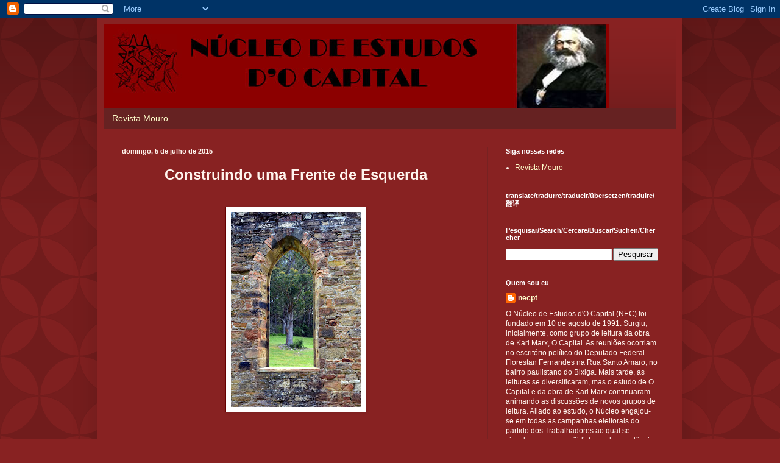

--- FILE ---
content_type: text/html; charset=UTF-8
request_url: https://necpt.blogspot.com/2015/07/construindo-uma-frente-de-esquerda-o.html
body_size: 21893
content:
<!DOCTYPE html>
<html class='v2' dir='ltr' lang='pt-BR'>
<head>
<link href='https://www.blogger.com/static/v1/widgets/4128112664-css_bundle_v2.css' rel='stylesheet' type='text/css'/>
<meta content='width=1100' name='viewport'/>
<meta content='text/html; charset=UTF-8' http-equiv='Content-Type'/>
<meta content='blogger' name='generator'/>
<link href='https://necpt.blogspot.com/favicon.ico' rel='icon' type='image/x-icon'/>
<link href='https://necpt.blogspot.com/2015/07/construindo-uma-frente-de-esquerda-o.html' rel='canonical'/>
<link rel="alternate" type="application/atom+xml" title="necpt - Atom" href="https://necpt.blogspot.com/feeds/posts/default" />
<link rel="alternate" type="application/rss+xml" title="necpt - RSS" href="https://necpt.blogspot.com/feeds/posts/default?alt=rss" />
<link rel="service.post" type="application/atom+xml" title="necpt - Atom" href="https://www.blogger.com/feeds/1424257460080388993/posts/default" />

<link rel="alternate" type="application/atom+xml" title="necpt - Atom" href="https://necpt.blogspot.com/feeds/250910157486650797/comments/default" />
<!--Can't find substitution for tag [blog.ieCssRetrofitLinks]-->
<link href='https://blogger.googleusercontent.com/img/b/R29vZ2xl/AVvXsEjeud4G3RN1j5hyphenhyphenR6L-uX2engtRlE7xen0bwVFxVueZCEXFwGKPF4sgdHaRSUjG7gyV6jjEVXCblgKGj10hXbajwpFGGqUP3Z77Tlaqx-uhhQrc2AYVy6QuOYkVXi73f7PiiZvO9gxnDiQ/s320/Janela.jpg' rel='image_src'/>
<meta content='https://necpt.blogspot.com/2015/07/construindo-uma-frente-de-esquerda-o.html' property='og:url'/>
<meta content='necpt' property='og:title'/>
<meta content=' Construindo uma Frente de Esquerda              O NEC-PT, reproduz abaixo o documento que deu início aos trabalhos em 2014 de organização d...' property='og:description'/>
<meta content='https://blogger.googleusercontent.com/img/b/R29vZ2xl/AVvXsEjeud4G3RN1j5hyphenhyphenR6L-uX2engtRlE7xen0bwVFxVueZCEXFwGKPF4sgdHaRSUjG7gyV6jjEVXCblgKGj10hXbajwpFGGqUP3Z77Tlaqx-uhhQrc2AYVy6QuOYkVXi73f7PiiZvO9gxnDiQ/w1200-h630-p-k-no-nu/Janela.jpg' property='og:image'/>
<title>necpt</title>
<style id='page-skin-1' type='text/css'><!--
/*
-----------------------------------------------
Blogger Template Style
Name:     Simple
Designer: Blogger
URL:      www.blogger.com
----------------------------------------------- */
/* Content
----------------------------------------------- */
body {
font: normal normal 12px Arial, Tahoma, Helvetica, FreeSans, sans-serif;
color: #fff5ee;
background: #882222 url(//themes.googleusercontent.com/image?id=0BwVBOzw_-hbMODkzNDVjYTEtYzNiYi00YjRkLThkZjAtOGM0MGI5NzRhZjM4) repeat scroll top left;
padding: 0 40px 40px 40px;
}
html body .region-inner {
min-width: 0;
max-width: 100%;
width: auto;
}
h2 {
font-size: 22px;
}
a:link {
text-decoration:none;
color: #ffffcc;
}
a:visited {
text-decoration:none;
color: #ddbb99;
}
a:hover {
text-decoration:underline;
color: #ffffff;
}
.body-fauxcolumn-outer .fauxcolumn-inner {
background: transparent none repeat scroll top left;
_background-image: none;
}
.body-fauxcolumn-outer .cap-top {
position: absolute;
z-index: 1;
height: 400px;
width: 100%;
}
.body-fauxcolumn-outer .cap-top .cap-left {
width: 100%;
background: transparent url(//www.blogblog.com/1kt/simple/gradients_deep.png) repeat-x scroll top left;
_background-image: none;
}
.content-outer {
-moz-box-shadow: 0 0 40px rgba(0, 0, 0, .15);
-webkit-box-shadow: 0 0 5px rgba(0, 0, 0, .15);
-goog-ms-box-shadow: 0 0 10px #333333;
box-shadow: 0 0 40px rgba(0, 0, 0, .15);
margin-bottom: 1px;
}
.content-inner {
padding: 10px 10px;
}
.content-inner {
background-color: #882222;
}
/* Header
----------------------------------------------- */
.header-outer {
background: transparent url(//www.blogblog.com/1kt/simple/gradients_deep.png) repeat-x scroll 0 -400px;
_background-image: none;
}
.Header h1 {
font: normal normal 60px Georgia, Utopia, 'Palatino Linotype', Palatino, serif;
color: #ffffff;
text-shadow: -1px -1px 1px rgba(0, 0, 0, .2);
}
.Header h1 a {
color: #ffffff;
}
.Header .description {
font-size: 140%;
color: #ffffff;
}
.header-inner .Header .titlewrapper {
padding: 22px 30px;
}
.header-inner .Header .descriptionwrapper {
padding: 0 30px;
}
/* Tabs
----------------------------------------------- */
.tabs-inner .section:first-child {
border-top: 0 solid #772222;
}
.tabs-inner .section:first-child ul {
margin-top: -0;
border-top: 0 solid #772222;
border-left: 0 solid #772222;
border-right: 0 solid #772222;
}
.tabs-inner .widget ul {
background: #662222 none repeat-x scroll 0 -800px;
_background-image: none;
border-bottom: 1px solid #772222;
margin-top: 1px;
margin-left: -30px;
margin-right: -30px;
}
.tabs-inner .widget li a {
display: inline-block;
padding: .6em 1em;
font: normal normal 14px Arial, Tahoma, Helvetica, FreeSans, sans-serif;
color: #ffffcc;
border-left: 1px solid #882222;
border-right: 0 solid #772222;
}
.tabs-inner .widget li:first-child a {
border-left: none;
}
.tabs-inner .widget li.selected a, .tabs-inner .widget li a:hover {
color: #ffffff;
background-color: #552222;
text-decoration: none;
}
/* Columns
----------------------------------------------- */
.main-outer {
border-top: 0 solid #772222;
}
.fauxcolumn-left-outer .fauxcolumn-inner {
border-right: 1px solid #772222;
}
.fauxcolumn-right-outer .fauxcolumn-inner {
border-left: 1px solid #772222;
}
/* Headings
----------------------------------------------- */
div.widget > h2,
div.widget h2.title {
margin: 0 0 1em 0;
font: normal bold 11px Arial, Tahoma, Helvetica, FreeSans, sans-serif;
color: #ffffff;
}
/* Widgets
----------------------------------------------- */
.widget .zippy {
color: #999999;
text-shadow: 2px 2px 1px rgba(0, 0, 0, .1);
}
.widget .popular-posts ul {
list-style: none;
}
/* Posts
----------------------------------------------- */
h2.date-header {
font: normal bold 11px Arial, Tahoma, Helvetica, FreeSans, sans-serif;
}
.date-header span {
background-color: transparent;
color: #fff5ee;
padding: inherit;
letter-spacing: inherit;
margin: inherit;
}
.main-inner {
padding-top: 30px;
padding-bottom: 30px;
}
.main-inner .column-center-inner {
padding: 0 15px;
}
.main-inner .column-center-inner .section {
margin: 0 15px;
}
.post {
margin: 0 0 25px 0;
}
h3.post-title, .comments h4 {
font: normal normal 22px Arial, Tahoma, Helvetica, FreeSans, sans-serif;
margin: .75em 0 0;
}
.post-body {
font-size: 110%;
line-height: 1.4;
position: relative;
}
.post-body img, .post-body .tr-caption-container, .Profile img, .Image img,
.BlogList .item-thumbnail img {
padding: 4px;
background: #ffffff;
border: 1px solid #660000;
-moz-box-shadow: 1px 1px 5px rgba(0, 0, 0, .1);
-webkit-box-shadow: 1px 1px 5px rgba(0, 0, 0, .1);
box-shadow: 1px 1px 5px rgba(0, 0, 0, .1);
}
.post-body img, .post-body .tr-caption-container {
padding: 8px;
}
.post-body .tr-caption-container {
color: #333333;
}
.post-body .tr-caption-container img {
padding: 0;
background: transparent;
border: none;
-moz-box-shadow: 0 0 0 rgba(0, 0, 0, .1);
-webkit-box-shadow: 0 0 0 rgba(0, 0, 0, .1);
box-shadow: 0 0 0 rgba(0, 0, 0, .1);
}
.post-header {
margin: 0 0 1.5em;
line-height: 1.6;
font-size: 90%;
}
.post-footer {
margin: 20px -2px 0;
padding: 5px 10px;
color: #eeddcc;
background-color: #772222;
border-bottom: 1px solid transparent;
line-height: 1.6;
font-size: 90%;
}
#comments .comment-author {
padding-top: 1.5em;
border-top: 1px solid #772222;
background-position: 0 1.5em;
}
#comments .comment-author:first-child {
padding-top: 0;
border-top: none;
}
.avatar-image-container {
margin: .2em 0 0;
}
#comments .avatar-image-container img {
border: 1px solid #660000;
}
/* Comments
----------------------------------------------- */
.comments .comments-content .icon.blog-author {
background-repeat: no-repeat;
background-image: url([data-uri]);
}
.comments .comments-content .loadmore a {
border-top: 1px solid #999999;
border-bottom: 1px solid #999999;
}
.comments .comment-thread.inline-thread {
background-color: #772222;
}
.comments .continue {
border-top: 2px solid #999999;
}
/* Accents
---------------------------------------------- */
.section-columns td.columns-cell {
border-left: 1px solid #772222;
}
.blog-pager {
background: transparent none no-repeat scroll top center;
}
.blog-pager-older-link, .home-link,
.blog-pager-newer-link {
background-color: #882222;
padding: 5px;
}
.footer-outer {
border-top: 0 dashed #bbbbbb;
}
/* Mobile
----------------------------------------------- */
body.mobile  {
background-size: auto;
}
.mobile .body-fauxcolumn-outer {
background: transparent none repeat scroll top left;
}
.mobile .body-fauxcolumn-outer .cap-top {
background-size: 100% auto;
}
.mobile .content-outer {
-webkit-box-shadow: 0 0 3px rgba(0, 0, 0, .15);
box-shadow: 0 0 3px rgba(0, 0, 0, .15);
}
.mobile .tabs-inner .widget ul {
margin-left: 0;
margin-right: 0;
}
.mobile .post {
margin: 0;
}
.mobile .main-inner .column-center-inner .section {
margin: 0;
}
.mobile .date-header span {
padding: 0.1em 10px;
margin: 0 -10px;
}
.mobile h3.post-title {
margin: 0;
}
.mobile .blog-pager {
background: transparent none no-repeat scroll top center;
}
.mobile .footer-outer {
border-top: none;
}
.mobile .main-inner, .mobile .footer-inner {
background-color: #882222;
}
.mobile-index-contents {
color: #fff5ee;
}
.mobile-link-button {
background-color: #ffffcc;
}
.mobile-link-button a:link, .mobile-link-button a:visited {
color: #882222;
}
.mobile .tabs-inner .section:first-child {
border-top: none;
}
.mobile .tabs-inner .PageList .widget-content {
background-color: #552222;
color: #ffffff;
border-top: 1px solid #772222;
border-bottom: 1px solid #772222;
}
.mobile .tabs-inner .PageList .widget-content .pagelist-arrow {
border-left: 1px solid #772222;
}

--></style>
<style id='template-skin-1' type='text/css'><!--
body {
min-width: 960px;
}
.content-outer, .content-fauxcolumn-outer, .region-inner {
min-width: 960px;
max-width: 960px;
_width: 960px;
}
.main-inner .columns {
padding-left: 0px;
padding-right: 310px;
}
.main-inner .fauxcolumn-center-outer {
left: 0px;
right: 310px;
/* IE6 does not respect left and right together */
_width: expression(this.parentNode.offsetWidth -
parseInt("0px") -
parseInt("310px") + 'px');
}
.main-inner .fauxcolumn-left-outer {
width: 0px;
}
.main-inner .fauxcolumn-right-outer {
width: 310px;
}
.main-inner .column-left-outer {
width: 0px;
right: 100%;
margin-left: -0px;
}
.main-inner .column-right-outer {
width: 310px;
margin-right: -310px;
}
#layout {
min-width: 0;
}
#layout .content-outer {
min-width: 0;
width: 800px;
}
#layout .region-inner {
min-width: 0;
width: auto;
}
body#layout div.add_widget {
padding: 8px;
}
body#layout div.add_widget a {
margin-left: 32px;
}
--></style>
<style>
    body {background-image:url(\/\/themes.googleusercontent.com\/image?id=0BwVBOzw_-hbMODkzNDVjYTEtYzNiYi00YjRkLThkZjAtOGM0MGI5NzRhZjM4);}
    
@media (max-width: 200px) { body {background-image:url(\/\/themes.googleusercontent.com\/image?id=0BwVBOzw_-hbMODkzNDVjYTEtYzNiYi00YjRkLThkZjAtOGM0MGI5NzRhZjM4&options=w200);}}
@media (max-width: 400px) and (min-width: 201px) { body {background-image:url(\/\/themes.googleusercontent.com\/image?id=0BwVBOzw_-hbMODkzNDVjYTEtYzNiYi00YjRkLThkZjAtOGM0MGI5NzRhZjM4&options=w400);}}
@media (max-width: 800px) and (min-width: 401px) { body {background-image:url(\/\/themes.googleusercontent.com\/image?id=0BwVBOzw_-hbMODkzNDVjYTEtYzNiYi00YjRkLThkZjAtOGM0MGI5NzRhZjM4&options=w800);}}
@media (max-width: 1200px) and (min-width: 801px) { body {background-image:url(\/\/themes.googleusercontent.com\/image?id=0BwVBOzw_-hbMODkzNDVjYTEtYzNiYi00YjRkLThkZjAtOGM0MGI5NzRhZjM4&options=w1200);}}
/* Last tag covers anything over one higher than the previous max-size cap. */
@media (min-width: 1201px) { body {background-image:url(\/\/themes.googleusercontent.com\/image?id=0BwVBOzw_-hbMODkzNDVjYTEtYzNiYi00YjRkLThkZjAtOGM0MGI5NzRhZjM4&options=w1600);}}
  </style>
<link href='https://www.blogger.com/dyn-css/authorization.css?targetBlogID=1424257460080388993&amp;zx=4f18e31d-2ad7-4ce2-918d-b48da28db32c' media='none' onload='if(media!=&#39;all&#39;)media=&#39;all&#39;' rel='stylesheet'/><noscript><link href='https://www.blogger.com/dyn-css/authorization.css?targetBlogID=1424257460080388993&amp;zx=4f18e31d-2ad7-4ce2-918d-b48da28db32c' rel='stylesheet'/></noscript>
<meta name='google-adsense-platform-account' content='ca-host-pub-1556223355139109'/>
<meta name='google-adsense-platform-domain' content='blogspot.com'/>

</head>
<body class='loading variant-deep'>
<div class='navbar section' id='navbar' name='Navbar'><div class='widget Navbar' data-version='1' id='Navbar1'><script type="text/javascript">
    function setAttributeOnload(object, attribute, val) {
      if(window.addEventListener) {
        window.addEventListener('load',
          function(){ object[attribute] = val; }, false);
      } else {
        window.attachEvent('onload', function(){ object[attribute] = val; });
      }
    }
  </script>
<div id="navbar-iframe-container"></div>
<script type="text/javascript" src="https://apis.google.com/js/platform.js"></script>
<script type="text/javascript">
      gapi.load("gapi.iframes:gapi.iframes.style.bubble", function() {
        if (gapi.iframes && gapi.iframes.getContext) {
          gapi.iframes.getContext().openChild({
              url: 'https://www.blogger.com/navbar/1424257460080388993?po\x3d250910157486650797\x26origin\x3dhttps://necpt.blogspot.com',
              where: document.getElementById("navbar-iframe-container"),
              id: "navbar-iframe"
          });
        }
      });
    </script><script type="text/javascript">
(function() {
var script = document.createElement('script');
script.type = 'text/javascript';
script.src = '//pagead2.googlesyndication.com/pagead/js/google_top_exp.js';
var head = document.getElementsByTagName('head')[0];
if (head) {
head.appendChild(script);
}})();
</script>
</div></div>
<div class='body-fauxcolumns'>
<div class='fauxcolumn-outer body-fauxcolumn-outer'>
<div class='cap-top'>
<div class='cap-left'></div>
<div class='cap-right'></div>
</div>
<div class='fauxborder-left'>
<div class='fauxborder-right'></div>
<div class='fauxcolumn-inner'>
</div>
</div>
<div class='cap-bottom'>
<div class='cap-left'></div>
<div class='cap-right'></div>
</div>
</div>
</div>
<div class='content'>
<div class='content-fauxcolumns'>
<div class='fauxcolumn-outer content-fauxcolumn-outer'>
<div class='cap-top'>
<div class='cap-left'></div>
<div class='cap-right'></div>
</div>
<div class='fauxborder-left'>
<div class='fauxborder-right'></div>
<div class='fauxcolumn-inner'>
</div>
</div>
<div class='cap-bottom'>
<div class='cap-left'></div>
<div class='cap-right'></div>
</div>
</div>
</div>
<div class='content-outer'>
<div class='content-cap-top cap-top'>
<div class='cap-left'></div>
<div class='cap-right'></div>
</div>
<div class='fauxborder-left content-fauxborder-left'>
<div class='fauxborder-right content-fauxborder-right'></div>
<div class='content-inner'>
<header>
<div class='header-outer'>
<div class='header-cap-top cap-top'>
<div class='cap-left'></div>
<div class='cap-right'></div>
</div>
<div class='fauxborder-left header-fauxborder-left'>
<div class='fauxborder-right header-fauxborder-right'></div>
<div class='region-inner header-inner'>
<div class='header section' id='header' name='Cabeçalho'><div class='widget Header' data-version='1' id='Header1'>
<div id='header-inner'>
<a href='https://necpt.blogspot.com/' style='display: block'>
<img alt='necpt' height='138px; ' id='Header1_headerimg' src='https://blogger.googleusercontent.com/img/b/R29vZ2xl/AVvXsEhOxQKte1JIVTGL59XOlNYrOklN9NGJZlkO9uSu3pjAHMqIBGD38N_O9vaHLiGFgiSXBt0hA3ysH8CCUw3Bd5eoU6qTFFEQdSMSSWhP5IIZszBxAWW0XE2ze9jG7RHsj4U9Ctvb7EOt0IE/s830/Topo_Blog.jpg' style='display: block' width='830px; '/>
</a>
</div>
</div></div>
</div>
</div>
<div class='header-cap-bottom cap-bottom'>
<div class='cap-left'></div>
<div class='cap-right'></div>
</div>
</div>
</header>
<div class='tabs-outer'>
<div class='tabs-cap-top cap-top'>
<div class='cap-left'></div>
<div class='cap-right'></div>
</div>
<div class='fauxborder-left tabs-fauxborder-left'>
<div class='fauxborder-right tabs-fauxborder-right'></div>
<div class='region-inner tabs-inner'>
<div class='tabs section' id='crosscol' name='Entre colunas'><div class='widget LinkList' data-version='1' id='LinkList1'>
<h2>Siga nossas redes</h2>
<div class='widget-content'>
<ul>
<li><a href='https://linktr.ee/revistamouro'>Revista Mouro</a></li>
</ul>
<div class='clear'></div>
</div>
</div></div>
<div class='tabs no-items section' id='crosscol-overflow' name='Cross-Column 2'></div>
</div>
</div>
<div class='tabs-cap-bottom cap-bottom'>
<div class='cap-left'></div>
<div class='cap-right'></div>
</div>
</div>
<div class='main-outer'>
<div class='main-cap-top cap-top'>
<div class='cap-left'></div>
<div class='cap-right'></div>
</div>
<div class='fauxborder-left main-fauxborder-left'>
<div class='fauxborder-right main-fauxborder-right'></div>
<div class='region-inner main-inner'>
<div class='columns fauxcolumns'>
<div class='fauxcolumn-outer fauxcolumn-center-outer'>
<div class='cap-top'>
<div class='cap-left'></div>
<div class='cap-right'></div>
</div>
<div class='fauxborder-left'>
<div class='fauxborder-right'></div>
<div class='fauxcolumn-inner'>
</div>
</div>
<div class='cap-bottom'>
<div class='cap-left'></div>
<div class='cap-right'></div>
</div>
</div>
<div class='fauxcolumn-outer fauxcolumn-left-outer'>
<div class='cap-top'>
<div class='cap-left'></div>
<div class='cap-right'></div>
</div>
<div class='fauxborder-left'>
<div class='fauxborder-right'></div>
<div class='fauxcolumn-inner'>
</div>
</div>
<div class='cap-bottom'>
<div class='cap-left'></div>
<div class='cap-right'></div>
</div>
</div>
<div class='fauxcolumn-outer fauxcolumn-right-outer'>
<div class='cap-top'>
<div class='cap-left'></div>
<div class='cap-right'></div>
</div>
<div class='fauxborder-left'>
<div class='fauxborder-right'></div>
<div class='fauxcolumn-inner'>
</div>
</div>
<div class='cap-bottom'>
<div class='cap-left'></div>
<div class='cap-right'></div>
</div>
</div>
<!-- corrects IE6 width calculation -->
<div class='columns-inner'>
<div class='column-center-outer'>
<div class='column-center-inner'>
<div class='main section' id='main' name='Principal'><div class='widget Blog' data-version='1' id='Blog1'>
<div class='blog-posts hfeed'>

          <div class="date-outer">
        
<h2 class='date-header'><span>domingo, 5 de julho de 2015</span></h2>

          <div class="date-posts">
        
<div class='post-outer'>
<div class='post hentry uncustomized-post-template' itemprop='blogPost' itemscope='itemscope' itemtype='http://schema.org/BlogPosting'>
<meta content='https://blogger.googleusercontent.com/img/b/R29vZ2xl/AVvXsEjeud4G3RN1j5hyphenhyphenR6L-uX2engtRlE7xen0bwVFxVueZCEXFwGKPF4sgdHaRSUjG7gyV6jjEVXCblgKGj10hXbajwpFGGqUP3Z77Tlaqx-uhhQrc2AYVy6QuOYkVXi73f7PiiZvO9gxnDiQ/s320/Janela.jpg' itemprop='image_url'/>
<meta content='1424257460080388993' itemprop='blogId'/>
<meta content='250910157486650797' itemprop='postId'/>
<a name='250910157486650797'></a>
<div class='post-header'>
<div class='post-header-line-1'></div>
</div>
<div class='post-body entry-content' id='post-body-250910157486650797' itemprop='description articleBody'>
<h2 style="text-align: center;">
<span style="font-size: x-large;">Construindo uma Frente de Esquerda</span></h2>
<br />
<br />
<div class="separator" style="clear: both; text-align: center;">
<a href="https://blogger.googleusercontent.com/img/b/R29vZ2xl/AVvXsEjeud4G3RN1j5hyphenhyphenR6L-uX2engtRlE7xen0bwVFxVueZCEXFwGKPF4sgdHaRSUjG7gyV6jjEVXCblgKGj10hXbajwpFGGqUP3Z77Tlaqx-uhhQrc2AYVy6QuOYkVXi73f7PiiZvO9gxnDiQ/s1600/Janela.jpg" imageanchor="1" style="margin-left: 1em; margin-right: 1em;"><img border="0" height="320" src="https://blogger.googleusercontent.com/img/b/R29vZ2xl/AVvXsEjeud4G3RN1j5hyphenhyphenR6L-uX2engtRlE7xen0bwVFxVueZCEXFwGKPF4sgdHaRSUjG7gyV6jjEVXCblgKGj10hXbajwpFGGqUP3Z77Tlaqx-uhhQrc2AYVy6QuOYkVXi73f7PiiZvO9gxnDiQ/s320/Janela.jpg" width="213" /></a></div>
<br />
<br />
<br />
<br />
<br />
<br />
<br />
<div style="text-align: justify;">
O NEC-PT, reproduz abaixo o documento que deu início aos trabalhos em 2014 de organização de uma Frente de Esquerda. Boa leitura!</div>
<br />
<br />
<br />
<!--[if !mso]>
<style>
v\:* {behavior:url(#default#VML);}
o\:* {behavior:url(#default#VML);}
w\:* {behavior:url(#default#VML);}
.shape {behavior:url(#default#VML);}
</style>
<![endif]--><br />
<!--[if gte mso 9]><xml>
 <o:OfficeDocumentSettings>
  <o:RelyOnVML/>
  <o:AllowPNG/>
 </o:OfficeDocumentSettings>
</xml><![endif]--><!--[if gte mso 9]><xml>
 <w:WordDocument>
  <w:View>Normal</w:View>
  <w:Zoom>0</w:Zoom>
  <w:TrackMoves>false</w:TrackMoves>
  <w:TrackFormatting/>
  <w:HyphenationZone>21</w:HyphenationZone>
  <w:PunctuationKerning/>
  <w:ValidateAgainstSchemas/>
  <w:SaveIfXMLInvalid>false</w:SaveIfXMLInvalid>
  <w:IgnoreMixedContent>false</w:IgnoreMixedContent>
  <w:AlwaysShowPlaceholderText>false</w:AlwaysShowPlaceholderText>
  <w:DoNotPromoteQF/>
  <w:LidThemeOther>PT-BR</w:LidThemeOther>
  <w:LidThemeAsian>X-NONE</w:LidThemeAsian>
  <w:LidThemeComplexScript>X-NONE</w:LidThemeComplexScript>
  <w:Compatibility>
   <w:BreakWrappedTables/>
   <w:SnapToGridInCell/>
   <w:WrapTextWithPunct/>
   <w:UseAsianBreakRules/>
   <w:DontGrowAutofit/>
   <w:SplitPgBreakAndParaMark/>
   <w:DontVertAlignCellWithSp/>
   <w:DontBreakConstrainedForcedTables/>
   <w:DontVertAlignInTxbx/>
   <w:Word11KerningPairs/>
   <w:CachedColBalance/>
  </w:Compatibility>
  <m:mathPr>
   <m:mathFont m:val="Cambria Math"/>
   <m:brkBin m:val="before"/>
   <m:brkBinSub m:val="--"/>
   <m:smallFrac m:val="off"/>
   <m:dispDef/>
   <m:lMargin m:val="0"/>
   <m:rMargin m:val="0"/>
   <m:defJc m:val="centerGroup"/>
   <m:wrapIndent m:val="1440"/>
   <m:intLim m:val="subSup"/>
   <m:naryLim m:val="undOvr"/>
  </m:mathPr></w:WordDocument>
</xml><![endif]--><!--[if gte mso 9]><xml>
 <w:LatentStyles DefLockedState="false" DefUnhideWhenUsed="true"
  DefSemiHidden="true" DefQFormat="false" DefPriority="99"
  LatentStyleCount="267">
  <w:LsdException Locked="false" Priority="0" SemiHidden="false"
   UnhideWhenUsed="false" QFormat="true" Name="Normal"/>
  <w:LsdException Locked="false" Priority="9" SemiHidden="false"
   UnhideWhenUsed="false" QFormat="true" Name="heading 1"/>
  <w:LsdException Locked="false" Priority="9" QFormat="true" Name="heading 2"/>
  <w:LsdException Locked="false" Priority="9" QFormat="true" Name="heading 3"/>
  <w:LsdException Locked="false" Priority="9" QFormat="true" Name="heading 4"/>
  <w:LsdException Locked="false" Priority="9" QFormat="true" Name="heading 5"/>
  <w:LsdException Locked="false" Priority="9" QFormat="true" Name="heading 6"/>
  <w:LsdException Locked="false" Priority="9" QFormat="true" Name="heading 7"/>
  <w:LsdException Locked="false" Priority="9" QFormat="true" Name="heading 8"/>
  <w:LsdException Locked="false" Priority="9" QFormat="true" Name="heading 9"/>
  <w:LsdException Locked="false" Priority="39" Name="toc 1"/>
  <w:LsdException Locked="false" Priority="39" Name="toc 2"/>
  <w:LsdException Locked="false" Priority="39" Name="toc 3"/>
  <w:LsdException Locked="false" Priority="39" Name="toc 4"/>
  <w:LsdException Locked="false" Priority="39" Name="toc 5"/>
  <w:LsdException Locked="false" Priority="39" Name="toc 6"/>
  <w:LsdException Locked="false" Priority="39" Name="toc 7"/>
  <w:LsdException Locked="false" Priority="39" Name="toc 8"/>
  <w:LsdException Locked="false" Priority="39" Name="toc 9"/>
  <w:LsdException Locked="false" Priority="35" QFormat="true" Name="caption"/>
  <w:LsdException Locked="false" Priority="10" SemiHidden="false"
   UnhideWhenUsed="false" QFormat="true" Name="Title"/>
  <w:LsdException Locked="false" Priority="1" Name="Default Paragraph Font"/>
  <w:LsdException Locked="false" Priority="11" SemiHidden="false"
   UnhideWhenUsed="false" QFormat="true" Name="Subtitle"/>
  <w:LsdException Locked="false" Priority="22" SemiHidden="false"
   UnhideWhenUsed="false" QFormat="true" Name="Strong"/>
  <w:LsdException Locked="false" Priority="20" SemiHidden="false"
   UnhideWhenUsed="false" QFormat="true" Name="Emphasis"/>
  <w:LsdException Locked="false" Priority="59" SemiHidden="false"
   UnhideWhenUsed="false" Name="Table Grid"/>
  <w:LsdException Locked="false" UnhideWhenUsed="false" Name="Placeholder Text"/>
  <w:LsdException Locked="false" Priority="1" SemiHidden="false"
   UnhideWhenUsed="false" QFormat="true" Name="No Spacing"/>
  <w:LsdException Locked="false" Priority="60" SemiHidden="false"
   UnhideWhenUsed="false" Name="Light Shading"/>
  <w:LsdException Locked="false" Priority="61" SemiHidden="false"
   UnhideWhenUsed="false" Name="Light List"/>
  <w:LsdException Locked="false" Priority="62" SemiHidden="false"
   UnhideWhenUsed="false" Name="Light Grid"/>
  <w:LsdException Locked="false" Priority="63" SemiHidden="false"
   UnhideWhenUsed="false" Name="Medium Shading 1"/>
  <w:LsdException Locked="false" Priority="64" SemiHidden="false"
   UnhideWhenUsed="false" Name="Medium Shading 2"/>
  <w:LsdException Locked="false" Priority="65" SemiHidden="false"
   UnhideWhenUsed="false" Name="Medium List 1"/>
  <w:LsdException Locked="false" Priority="66" SemiHidden="false"
   UnhideWhenUsed="false" Name="Medium List 2"/>
  <w:LsdException Locked="false" Priority="67" SemiHidden="false"
   UnhideWhenUsed="false" Name="Medium Grid 1"/>
  <w:LsdException Locked="false" Priority="68" SemiHidden="false"
   UnhideWhenUsed="false" Name="Medium Grid 2"/>
  <w:LsdException Locked="false" Priority="69" SemiHidden="false"
   UnhideWhenUsed="false" Name="Medium Grid 3"/>
  <w:LsdException Locked="false" Priority="70" SemiHidden="false"
   UnhideWhenUsed="false" Name="Dark List"/>
  <w:LsdException Locked="false" Priority="71" SemiHidden="false"
   UnhideWhenUsed="false" Name="Colorful Shading"/>
  <w:LsdException Locked="false" Priority="72" SemiHidden="false"
   UnhideWhenUsed="false" Name="Colorful List"/>
  <w:LsdException Locked="false" Priority="73" SemiHidden="false"
   UnhideWhenUsed="false" Name="Colorful Grid"/>
  <w:LsdException Locked="false" Priority="60" SemiHidden="false"
   UnhideWhenUsed="false" Name="Light Shading Accent 1"/>
  <w:LsdException Locked="false" Priority="61" SemiHidden="false"
   UnhideWhenUsed="false" Name="Light List Accent 1"/>
  <w:LsdException Locked="false" Priority="62" SemiHidden="false"
   UnhideWhenUsed="false" Name="Light Grid Accent 1"/>
  <w:LsdException Locked="false" Priority="63" SemiHidden="false"
   UnhideWhenUsed="false" Name="Medium Shading 1 Accent 1"/>
  <w:LsdException Locked="false" Priority="64" SemiHidden="false"
   UnhideWhenUsed="false" Name="Medium Shading 2 Accent 1"/>
  <w:LsdException Locked="false" Priority="65" SemiHidden="false"
   UnhideWhenUsed="false" Name="Medium List 1 Accent 1"/>
  <w:LsdException Locked="false" UnhideWhenUsed="false" Name="Revision"/>
  <w:LsdException Locked="false" Priority="34" SemiHidden="false"
   UnhideWhenUsed="false" QFormat="true" Name="List Paragraph"/>
  <w:LsdException Locked="false" Priority="29" SemiHidden="false"
   UnhideWhenUsed="false" QFormat="true" Name="Quote"/>
  <w:LsdException Locked="false" Priority="30" SemiHidden="false"
   UnhideWhenUsed="false" QFormat="true" Name="Intense Quote"/>
  <w:LsdException Locked="false" Priority="66" SemiHidden="false"
   UnhideWhenUsed="false" Name="Medium List 2 Accent 1"/>
  <w:LsdException Locked="false" Priority="67" SemiHidden="false"
   UnhideWhenUsed="false" Name="Medium Grid 1 Accent 1"/>
  <w:LsdException Locked="false" Priority="68" SemiHidden="false"
   UnhideWhenUsed="false" Name="Medium Grid 2 Accent 1"/>
  <w:LsdException Locked="false" Priority="69" SemiHidden="false"
   UnhideWhenUsed="false" Name="Medium Grid 3 Accent 1"/>
  <w:LsdException Locked="false" Priority="70" SemiHidden="false"
   UnhideWhenUsed="false" Name="Dark List Accent 1"/>
  <w:LsdException Locked="false" Priority="71" SemiHidden="false"
   UnhideWhenUsed="false" Name="Colorful Shading Accent 1"/>
  <w:LsdException Locked="false" Priority="72" SemiHidden="false"
   UnhideWhenUsed="false" Name="Colorful List Accent 1"/>
  <w:LsdException Locked="false" Priority="73" SemiHidden="false"
   UnhideWhenUsed="false" Name="Colorful Grid Accent 1"/>
  <w:LsdException Locked="false" Priority="60" SemiHidden="false"
   UnhideWhenUsed="false" Name="Light Shading Accent 2"/>
  <w:LsdException Locked="false" Priority="61" SemiHidden="false"
   UnhideWhenUsed="false" Name="Light List Accent 2"/>
  <w:LsdException Locked="false" Priority="62" SemiHidden="false"
   UnhideWhenUsed="false" Name="Light Grid Accent 2"/>
  <w:LsdException Locked="false" Priority="63" SemiHidden="false"
   UnhideWhenUsed="false" Name="Medium Shading 1 Accent 2"/>
  <w:LsdException Locked="false" Priority="64" SemiHidden="false"
   UnhideWhenUsed="false" Name="Medium Shading 2 Accent 2"/>
  <w:LsdException Locked="false" Priority="65" SemiHidden="false"
   UnhideWhenUsed="false" Name="Medium List 1 Accent 2"/>
  <w:LsdException Locked="false" Priority="66" SemiHidden="false"
   UnhideWhenUsed="false" Name="Medium List 2 Accent 2"/>
  <w:LsdException Locked="false" Priority="67" SemiHidden="false"
   UnhideWhenUsed="false" Name="Medium Grid 1 Accent 2"/>
  <w:LsdException Locked="false" Priority="68" SemiHidden="false"
   UnhideWhenUsed="false" Name="Medium Grid 2 Accent 2"/>
  <w:LsdException Locked="false" Priority="69" SemiHidden="false"
   UnhideWhenUsed="false" Name="Medium Grid 3 Accent 2"/>
  <w:LsdException Locked="false" Priority="70" SemiHidden="false"
   UnhideWhenUsed="false" Name="Dark List Accent 2"/>
  <w:LsdException Locked="false" Priority="71" SemiHidden="false"
   UnhideWhenUsed="false" Name="Colorful Shading Accent 2"/>
  <w:LsdException Locked="false" Priority="72" SemiHidden="false"
   UnhideWhenUsed="false" Name="Colorful List Accent 2"/>
  <w:LsdException Locked="false" Priority="73" SemiHidden="false"
   UnhideWhenUsed="false" Name="Colorful Grid Accent 2"/>
  <w:LsdException Locked="false" Priority="60" SemiHidden="false"
   UnhideWhenUsed="false" Name="Light Shading Accent 3"/>
  <w:LsdException Locked="false" Priority="61" SemiHidden="false"
   UnhideWhenUsed="false" Name="Light List Accent 3"/>
  <w:LsdException Locked="false" Priority="62" SemiHidden="false"
   UnhideWhenUsed="false" Name="Light Grid Accent 3"/>
  <w:LsdException Locked="false" Priority="63" SemiHidden="false"
   UnhideWhenUsed="false" Name="Medium Shading 1 Accent 3"/>
  <w:LsdException Locked="false" Priority="64" SemiHidden="false"
   UnhideWhenUsed="false" Name="Medium Shading 2 Accent 3"/>
  <w:LsdException Locked="false" Priority="65" SemiHidden="false"
   UnhideWhenUsed="false" Name="Medium List 1 Accent 3"/>
  <w:LsdException Locked="false" Priority="66" SemiHidden="false"
   UnhideWhenUsed="false" Name="Medium List 2 Accent 3"/>
  <w:LsdException Locked="false" Priority="67" SemiHidden="false"
   UnhideWhenUsed="false" Name="Medium Grid 1 Accent 3"/>
  <w:LsdException Locked="false" Priority="68" SemiHidden="false"
   UnhideWhenUsed="false" Name="Medium Grid 2 Accent 3"/>
  <w:LsdException Locked="false" Priority="69" SemiHidden="false"
   UnhideWhenUsed="false" Name="Medium Grid 3 Accent 3"/>
  <w:LsdException Locked="false" Priority="70" SemiHidden="false"
   UnhideWhenUsed="false" Name="Dark List Accent 3"/>
  <w:LsdException Locked="false" Priority="71" SemiHidden="false"
   UnhideWhenUsed="false" Name="Colorful Shading Accent 3"/>
  <w:LsdException Locked="false" Priority="72" SemiHidden="false"
   UnhideWhenUsed="false" Name="Colorful List Accent 3"/>
  <w:LsdException Locked="false" Priority="73" SemiHidden="false"
   UnhideWhenUsed="false" Name="Colorful Grid Accent 3"/>
  <w:LsdException Locked="false" Priority="60" SemiHidden="false"
   UnhideWhenUsed="false" Name="Light Shading Accent 4"/>
  <w:LsdException Locked="false" Priority="61" SemiHidden="false"
   UnhideWhenUsed="false" Name="Light List Accent 4"/>
  <w:LsdException Locked="false" Priority="62" SemiHidden="false"
   UnhideWhenUsed="false" Name="Light Grid Accent 4"/>
  <w:LsdException Locked="false" Priority="63" SemiHidden="false"
   UnhideWhenUsed="false" Name="Medium Shading 1 Accent 4"/>
  <w:LsdException Locked="false" Priority="64" SemiHidden="false"
   UnhideWhenUsed="false" Name="Medium Shading 2 Accent 4"/>
  <w:LsdException Locked="false" Priority="65" SemiHidden="false"
   UnhideWhenUsed="false" Name="Medium List 1 Accent 4"/>
  <w:LsdException Locked="false" Priority="66" SemiHidden="false"
   UnhideWhenUsed="false" Name="Medium List 2 Accent 4"/>
  <w:LsdException Locked="false" Priority="67" SemiHidden="false"
   UnhideWhenUsed="false" Name="Medium Grid 1 Accent 4"/>
  <w:LsdException Locked="false" Priority="68" SemiHidden="false"
   UnhideWhenUsed="false" Name="Medium Grid 2 Accent 4"/>
  <w:LsdException Locked="false" Priority="69" SemiHidden="false"
   UnhideWhenUsed="false" Name="Medium Grid 3 Accent 4"/>
  <w:LsdException Locked="false" Priority="70" SemiHidden="false"
   UnhideWhenUsed="false" Name="Dark List Accent 4"/>
  <w:LsdException Locked="false" Priority="71" SemiHidden="false"
   UnhideWhenUsed="false" Name="Colorful Shading Accent 4"/>
  <w:LsdException Locked="false" Priority="72" SemiHidden="false"
   UnhideWhenUsed="false" Name="Colorful List Accent 4"/>
  <w:LsdException Locked="false" Priority="73" SemiHidden="false"
   UnhideWhenUsed="false" Name="Colorful Grid Accent 4"/>
  <w:LsdException Locked="false" Priority="60" SemiHidden="false"
   UnhideWhenUsed="false" Name="Light Shading Accent 5"/>
  <w:LsdException Locked="false" Priority="61" SemiHidden="false"
   UnhideWhenUsed="false" Name="Light List Accent 5"/>
  <w:LsdException Locked="false" Priority="62" SemiHidden="false"
   UnhideWhenUsed="false" Name="Light Grid Accent 5"/>
  <w:LsdException Locked="false" Priority="63" SemiHidden="false"
   UnhideWhenUsed="false" Name="Medium Shading 1 Accent 5"/>
  <w:LsdException Locked="false" Priority="64" SemiHidden="false"
   UnhideWhenUsed="false" Name="Medium Shading 2 Accent 5"/>
  <w:LsdException Locked="false" Priority="65" SemiHidden="false"
   UnhideWhenUsed="false" Name="Medium List 1 Accent 5"/>
  <w:LsdException Locked="false" Priority="66" SemiHidden="false"
   UnhideWhenUsed="false" Name="Medium List 2 Accent 5"/>
  <w:LsdException Locked="false" Priority="67" SemiHidden="false"
   UnhideWhenUsed="false" Name="Medium Grid 1 Accent 5"/>
  <w:LsdException Locked="false" Priority="68" SemiHidden="false"
   UnhideWhenUsed="false" Name="Medium Grid 2 Accent 5"/>
  <w:LsdException Locked="false" Priority="69" SemiHidden="false"
   UnhideWhenUsed="false" Name="Medium Grid 3 Accent 5"/>
  <w:LsdException Locked="false" Priority="70" SemiHidden="false"
   UnhideWhenUsed="false" Name="Dark List Accent 5"/>
  <w:LsdException Locked="false" Priority="71" SemiHidden="false"
   UnhideWhenUsed="false" Name="Colorful Shading Accent 5"/>
  <w:LsdException Locked="false" Priority="72" SemiHidden="false"
   UnhideWhenUsed="false" Name="Colorful List Accent 5"/>
  <w:LsdException Locked="false" Priority="73" SemiHidden="false"
   UnhideWhenUsed="false" Name="Colorful Grid Accent 5"/>
  <w:LsdException Locked="false" Priority="60" SemiHidden="false"
   UnhideWhenUsed="false" Name="Light Shading Accent 6"/>
  <w:LsdException Locked="false" Priority="61" SemiHidden="false"
   UnhideWhenUsed="false" Name="Light List Accent 6"/>
  <w:LsdException Locked="false" Priority="62" SemiHidden="false"
   UnhideWhenUsed="false" Name="Light Grid Accent 6"/>
  <w:LsdException Locked="false" Priority="63" SemiHidden="false"
   UnhideWhenUsed="false" Name="Medium Shading 1 Accent 6"/>
  <w:LsdException Locked="false" Priority="64" SemiHidden="false"
   UnhideWhenUsed="false" Name="Medium Shading 2 Accent 6"/>
  <w:LsdException Locked="false" Priority="65" SemiHidden="false"
   UnhideWhenUsed="false" Name="Medium List 1 Accent 6"/>
  <w:LsdException Locked="false" Priority="66" SemiHidden="false"
   UnhideWhenUsed="false" Name="Medium List 2 Accent 6"/>
  <w:LsdException Locked="false" Priority="67" SemiHidden="false"
   UnhideWhenUsed="false" Name="Medium Grid 1 Accent 6"/>
  <w:LsdException Locked="false" Priority="68" SemiHidden="false"
   UnhideWhenUsed="false" Name="Medium Grid 2 Accent 6"/>
  <w:LsdException Locked="false" Priority="69" SemiHidden="false"
   UnhideWhenUsed="false" Name="Medium Grid 3 Accent 6"/>
  <w:LsdException Locked="false" Priority="70" SemiHidden="false"
   UnhideWhenUsed="false" Name="Dark List Accent 6"/>
  <w:LsdException Locked="false" Priority="71" SemiHidden="false"
   UnhideWhenUsed="false" Name="Colorful Shading Accent 6"/>
  <w:LsdException Locked="false" Priority="72" SemiHidden="false"
   UnhideWhenUsed="false" Name="Colorful List Accent 6"/>
  <w:LsdException Locked="false" Priority="73" SemiHidden="false"
   UnhideWhenUsed="false" Name="Colorful Grid Accent 6"/>
  <w:LsdException Locked="false" Priority="19" SemiHidden="false"
   UnhideWhenUsed="false" QFormat="true" Name="Subtle Emphasis"/>
  <w:LsdException Locked="false" Priority="21" SemiHidden="false"
   UnhideWhenUsed="false" QFormat="true" Name="Intense Emphasis"/>
  <w:LsdException Locked="false" Priority="31" SemiHidden="false"
   UnhideWhenUsed="false" QFormat="true" Name="Subtle Reference"/>
  <w:LsdException Locked="false" Priority="32" SemiHidden="false"
   UnhideWhenUsed="false" QFormat="true" Name="Intense Reference"/>
  <w:LsdException Locked="false" Priority="33" SemiHidden="false"
   UnhideWhenUsed="false" QFormat="true" Name="Book Title"/>
  <w:LsdException Locked="false" Priority="37" Name="Bibliography"/>
  <w:LsdException Locked="false" Priority="39" QFormat="true" Name="TOC Heading"/>
 </w:LatentStyles>
</xml><![endif]--><!--[if gte mso 10]>
<style>
 /* Style Definitions */
 table.MsoNormalTable
 {mso-style-name:"Tabela normal";
 mso-tstyle-rowband-size:0;
 mso-tstyle-colband-size:0;
 mso-style-noshow:yes;
 mso-style-priority:99;
 mso-style-qformat:yes;
 mso-style-parent:"";
 mso-padding-alt:0cm 5.4pt 0cm 5.4pt;
 mso-para-margin:0cm;
 mso-para-margin-bottom:.0001pt;
 mso-pagination:widow-orphan;
 font-size:10.0pt;
 font-family:"Calibri","sans-serif";
 mso-bidi-font-family:"Times New Roman";}
</style>
<![endif]--><!--[if gte mso 9]><xml>
 <o:shapedefaults v:ext="edit" spidmax="2050"/>
</xml><![endif]--><!--[if gte mso 9]><xml>
 <o:shapelayout v:ext="edit">
  <o:idmap v:ext="edit" data="1"/>
 </o:shapelayout></xml><![endif]-->

<br />
<div align="right" class="BasicParagraph" style="line-height: 115%; mso-hyphenate: none; text-align: right;">
 
 
 
<span class="TtuloChar"><b style="mso-bidi-font-weight: normal;"><span style="color: #c00000; font-size: 22.0pt; line-height: 115%; mso-ansi-language: PT-BR; mso-bidi-font-size: 26.0pt; mso-fareast-font-family: Calibri;">Plataforma Política dos
Movimentos Sociais</span></b></span><b><span style="color: #c00000; font-family: &quot;Calibri&quot;,&quot;sans-serif&quot;; font-size: 16.0pt; line-height: 115%; mso-ansi-language: PT-BR; mso-bidi-font-size: 20.0pt;"></span></b></div>
<div align="right" class="BasicParagraph" style="line-height: 115%; mso-hyphenate: none; text-align: right;">
<b><i style="mso-bidi-font-style: normal;"><span style="color: #c00000; font-family: &quot;Calibri&quot;,&quot;sans-serif&quot;; font-size: 16.0pt; line-height: 115%; mso-ansi-language: PT-BR; mso-bidi-font-size: 20.0pt;">Para resolver os
problemas do povo brasileiro</span></i></b></div>
<div align="right" class="BasicParagraph" style="line-height: 115%; mso-hyphenate: none; text-align: right;">
<i style="mso-bidi-font-style: normal;"><span style="color: #c00000; font-family: &quot;Calibri&quot;,&quot;sans-serif&quot;; line-height: 115%; mso-ansi-language: PT-BR; mso-bidi-font-size: 20.0pt; mso-bidi-font-weight: bold;">Brasil,
Setembro de 2014</span></i></div>
<div class="BasicParagraph" style="line-height: 115%; mso-hyphenate: none; text-align: justify;">
<b style="mso-bidi-font-weight: normal;"><span style="font-family: &quot;Times New Roman&quot;,&quot;serif&quot;; mso-ansi-language: PT-BR;"><span style="mso-tab-count: 1;">&nbsp;&nbsp;&nbsp;&nbsp;&nbsp;&nbsp;&nbsp;&nbsp;&nbsp;&nbsp;&nbsp; </span></span></b></div>
<div class="MsoNormal" style="line-height: normal; mso-margin-bottom-alt: auto; mso-margin-top-alt: auto; text-align: justify;">
<b style="mso-bidi-font-weight: normal;"><span style="color: #1f497d; font-family: &quot;Times New Roman&quot;,&quot;serif&quot;; font-size: 12.0pt; mso-fareast-font-family: &quot;Times New Roman&quot;;"><span style="mso-tab-count: 1;">&nbsp;&nbsp;&nbsp;&nbsp;&nbsp;&nbsp;&nbsp;&nbsp;&nbsp;&nbsp;&nbsp; </span></span></b><span style="font-family: &quot;Cambria&quot;,&quot;serif&quot;; font-size: 12.0pt;">Os processos eleitorais
devem ser espaços de debate e afirmações de projetos, que impliquem uma
concepção de sociedade e de Estado, pautem as rupturas necessárias para
enfrentar as grandes questões estruturais da sociedade, apontem a natureza de
nossos problemas e as soluções necessárias. Mas não é isso que percebemos.
Apesar das candidaturas expressarem projetos distintos para o Brasil, cada vez
mais os processo eleitorais discutem menos política e se tornam grandes
estratégias de marketing, vendendo os/as candidatos/as como mercadorias. Neste
&#8220;jogo&#8221;, o poder econômico ganha de goleada subjugando a política e as
instituições públicas aos seus interesses de classe, impedindo as
transformações políticas, econômicas, Sociais, culturais e ambientais que
interessam ao povo brasileiro.</span><span style="font-family: &quot;Cambria&quot;,&quot;serif&quot;; font-size: 12.0pt; mso-fareast-font-family: &quot;Times New Roman&quot;;"></span></div>
<div class="MsoNormal" style="line-height: normal; text-align: justify;">
<span style="font-family: &quot;Cambria&quot;,&quot;serif&quot;; font-size: 12.0pt;"><span style="mso-tab-count: 1;">&nbsp;&nbsp;&nbsp;&nbsp;&nbsp;&nbsp;&nbsp;&nbsp;&nbsp;&nbsp;&nbsp; </span>É em razão desta análise que movimentos sociais e
organizações de todo Brasil apresentam para a sociedade e para as candidaturas
a sua plataforma política para debate no processo eleitoral de 2014. Defendemos
que estes são pontos fundamentais pra começar a provocar as rupturas e avanços
que tanto lutamos.&nbsp;</span></div>
<div class="MsoNormal" style="line-height: normal; text-align: justify;">
<br /></div>
<div class="MsoListParagraphCxSpFirst" style="line-height: normal; margin-left: 53.4pt; mso-add-space: auto; mso-list: l0 level1 lfo1; text-align: justify; text-indent: -35.4pt;">
<b style="mso-bidi-font-weight: normal;"><span style="font-family: &quot;Cambria&quot;,&quot;serif&quot;; font-size: 12.0pt; mso-bidi-font-family: Cambria; mso-fareast-font-family: Cambria;"><span style="mso-list: Ignore;">1.<span style="font: 7.0pt &quot;Times New Roman&quot;;">&nbsp;&nbsp;&nbsp;&nbsp;&nbsp;&nbsp;&nbsp;&nbsp;&nbsp;&nbsp;&nbsp;&nbsp;&nbsp;&nbsp;&nbsp;&nbsp;
</span></span></span></b><b style="mso-bidi-font-weight: normal;"><span style="font-family: &quot;Cambria&quot;,&quot;serif&quot;; font-size: 12.0pt;">Reforma do Sistema
Político</span></b><span style="font-family: &quot;Cambria&quot;,&quot;serif&quot;; font-size: 12.0pt;">
que elimine o &#8220;voto&#8221; do Poder Econômico nas eleições e nas definições das
políticas públicas; que fortaleça os programas partidários, que enfrente a
sub-representação dos/as trabalhadores/as, das mulheres, dos jovens, da
população negra, indígena e LGBT; que regulamente e efetive os mecanismos de
Democracia Direta; e que convoque uma Constituinte Exclusiva e Soberana do
Sistema Político. A Constituinte deve ter como prerrogativa central a soberania
popular.</span></div>
<div class="MsoListParagraphCxSpMiddle" style="line-height: normal; margin-left: 53.4pt; mso-add-space: auto; mso-list: l0 level1 lfo1; text-align: justify; text-indent: -35.4pt;">
<b style="mso-bidi-font-weight: normal;"><span style="font-family: &quot;Cambria&quot;,&quot;serif&quot;; font-size: 12.0pt; mso-bidi-font-family: Cambria; mso-fareast-font-family: Cambria;"><span style="mso-list: Ignore;">2.<span style="font: 7.0pt &quot;Times New Roman&quot;;">&nbsp;&nbsp;&nbsp;&nbsp;&nbsp;&nbsp;&nbsp;&nbsp;&nbsp;&nbsp;&nbsp;&nbsp;&nbsp;&nbsp;&nbsp;&nbsp;
</span></span></span></b><b style="mso-bidi-font-weight: normal;"><span style="font-family: &quot;Cambria&quot;,&quot;serif&quot;; font-size: 12.0pt;">Democratização dos Meios
de Comunicação</span></b><span style="font-family: &quot;Cambria&quot;,&quot;serif&quot;; font-size: 12.0pt;">:
implementação das propostas aprovadas na Conferência Nacional de Comunicação e
pela descriminalização dos veículos de mídia independente.</span></div>
<div class="MsoListParagraphCxSpMiddle" style="line-height: normal; margin-left: 53.4pt; mso-add-space: auto; mso-list: l0 level1 lfo1; text-align: justify; text-indent: -35.4pt;">
<b style="mso-bidi-font-weight: normal;"><span style="font-family: &quot;Cambria&quot;,&quot;serif&quot;; font-size: 12.0pt; mso-bidi-font-family: Cambria; mso-fareast-font-family: Cambria;"><span style="mso-list: Ignore;">3.<span style="font: 7.0pt &quot;Times New Roman&quot;;">&nbsp;&nbsp;&nbsp;&nbsp;&nbsp;&nbsp;&nbsp;&nbsp;&nbsp;&nbsp;&nbsp;&nbsp;&nbsp;&nbsp;&nbsp;&nbsp;
</span></span></span></b><b style="mso-bidi-font-weight: normal;"><span style="font-family: &quot;Cambria&quot;,&quot;serif&quot;; font-size: 12.0pt;">Democratização da
Educação:</span></b><span style="font-family: &quot;Cambria&quot;,&quot;serif&quot;; font-size: 12.0pt;">
com universalização do acesso à educação em todos os níveis, principalmente a
educação infantil, ensino médio e superior; erradicação do analfabetismo de 14
milhões de trabalhadores/as; garantir a efetividade dos 10% do PIB para
educação pública.</span></div>
<div class="MsoListParagraphCxSpMiddle" style="line-height: normal; margin-left: 53.4pt; mso-add-space: auto; mso-list: l0 level1 lfo1; text-align: justify; text-indent: -35.4pt;">
<b style="mso-bidi-font-weight: normal;"><span style="font-family: &quot;Cambria&quot;,&quot;serif&quot;; font-size: 12.0pt; mso-bidi-font-family: Cambria; mso-fareast-font-family: Cambria;"><span style="mso-list: Ignore;">4.<span style="font: 7.0pt &quot;Times New Roman&quot;;">&nbsp;&nbsp;&nbsp;&nbsp;&nbsp;&nbsp;&nbsp;&nbsp;&nbsp;&nbsp;&nbsp;&nbsp;&nbsp;&nbsp;&nbsp;&nbsp;
</span></span></span></b><b style="mso-bidi-font-weight: normal;"><span style="font-family: &quot;Cambria&quot;,&quot;serif&quot;; font-size: 12.0pt;">Programa Massivo de
Moradia Popular</span></b><span style="font-family: &quot;Cambria&quot;,&quot;serif&quot;; font-size: 12.0pt;">,
que supere o déficit de 8 milhões de moradias à curto prazo.</span></div>
<div class="MsoListParagraphCxSpMiddle" style="line-height: normal; margin-left: 53.4pt; mso-add-space: auto; mso-list: l0 level1 lfo1; text-align: justify; text-indent: -35.4pt;">
<b style="mso-bidi-font-weight: normal;"><span style="font-family: &quot;Cambria&quot;,&quot;serif&quot;; font-size: 12.0pt; mso-bidi-font-family: Cambria; mso-fareast-font-family: Cambria;"><span style="mso-list: Ignore;">5.<span style="font: 7.0pt &quot;Times New Roman&quot;;">&nbsp;&nbsp;&nbsp;&nbsp;&nbsp;&nbsp;&nbsp;&nbsp;&nbsp;&nbsp;&nbsp;&nbsp;&nbsp;&nbsp;&nbsp;&nbsp;
</span></span></span></b><b style="mso-bidi-font-weight: normal;"><span style="font-family: &quot;Cambria&quot;,&quot;serif&quot;; font-size: 12.0pt;">Investimentos
Prioritários em Transporte Público de Qualidade</span></b><span style="font-family: &quot;Cambria&quot;,&quot;serif&quot;; font-size: 12.0pt;">, implementando a tarifa
zero. Entendemos que é o transporte público que dá acesso a todos os outros
direitos sociais constitucionalmente conquistados, como saúde, educação e
cultura. </span></div>
<div class="MsoListParagraphCxSpMiddle" style="line-height: normal; margin-left: 53.4pt; mso-add-space: auto; mso-list: l0 level1 lfo1; text-align: justify; text-indent: -35.4pt;">
<b style="mso-bidi-font-weight: normal;"><span style="font-family: &quot;Cambria&quot;,&quot;serif&quot;; font-size: 12.0pt; mso-bidi-font-family: Cambria; mso-fareast-font-family: Cambria;"><span style="mso-list: Ignore;">6.<span style="font: 7.0pt &quot;Times New Roman&quot;;">&nbsp;&nbsp;&nbsp;&nbsp;&nbsp;&nbsp;&nbsp;&nbsp;&nbsp;&nbsp;&nbsp;&nbsp;&nbsp;&nbsp;&nbsp;&nbsp;
</span></span></span></b><b style="mso-bidi-font-weight: normal;"><span style="font-family: &quot;Cambria&quot;,&quot;serif&quot;; font-size: 12.0pt;">Redução da Jornada de
Trabalho</span></b><span style="font-family: &quot;Cambria&quot;,&quot;serif&quot;; font-size: 12.0pt;">
para 40 horas semanais.</span></div>
<div class="MsoListParagraphCxSpMiddle" style="line-height: normal; margin-left: 53.4pt; mso-add-space: auto; mso-list: l0 level1 lfo1; text-align: justify; text-indent: -35.4pt;">
<b style="mso-bidi-font-weight: normal;"><span style="font-family: &quot;Cambria&quot;,&quot;serif&quot;; font-size: 12.0pt; mso-bidi-font-family: Cambria; mso-fareast-font-family: Cambria;"><span style="mso-list: Ignore;">7.<span style="font: 7.0pt &quot;Times New Roman&quot;;">&nbsp;&nbsp;&nbsp;&nbsp;&nbsp;&nbsp;&nbsp;&nbsp;&nbsp;&nbsp;&nbsp;&nbsp;&nbsp;&nbsp;&nbsp;&nbsp;
</span></span></span></b><b style="mso-bidi-font-weight: normal;"><span style="font-family: &quot;Cambria&quot;,&quot;serif&quot;; font-size: 12.0pt;">Reforma Agrária</span></b><span style="font-family: &quot;Cambria&quot;,&quot;serif&quot;; font-size: 12.0pt;">, que de fato
democratize a estrutura da propriedade fundiária e garanta terra a todos/as os
sem-terra. Pela publicação do decreto que atualize o índice de produtividade,
facilitando a desapropriação do latifúndio. </span></div>
<div class="MsoListParagraphCxSpMiddle" style="line-height: normal; margin-left: 53.4pt; mso-add-space: auto; mso-list: l0 level1 lfo1; text-align: justify; text-indent: -35.4pt;">
<b style="mso-bidi-font-weight: normal;"><span style="font-family: &quot;Cambria&quot;,&quot;serif&quot;; font-size: 12.0pt; mso-bidi-font-family: Cambria; mso-fareast-font-family: Cambria;"><span style="mso-list: Ignore;">8.<span style="font: 7.0pt &quot;Times New Roman&quot;;">&nbsp;&nbsp;&nbsp;&nbsp;&nbsp;&nbsp;&nbsp;&nbsp;&nbsp;&nbsp;&nbsp;&nbsp;&nbsp;&nbsp;&nbsp;&nbsp;
</span></span></span></b><b style="mso-bidi-font-weight: normal;"><span style="font-family: &quot;Cambria&quot;,&quot;serif&quot;; font-size: 12.0pt;">Por uma nova Política Agrária</span></b><span style="font-family: &quot;Cambria&quot;,&quot;serif&quot;; font-size: 12.0pt;">, que garanta a produção
e a compra pela CONAB de todos os alimentos produzidos pela Agricultura
Familiar. Incentivo a produção de alimentos agroecológicos. A nova política
agrária tem que ter como central a soberania alimentar. </span></div>
<div class="MsoListParagraphCxSpMiddle" style="line-height: normal; margin-left: 53.4pt; mso-add-space: auto; mso-list: l0 level1 lfo1; text-align: justify; text-indent: -35.4pt;">
<b style="mso-bidi-font-weight: normal;"><span style="font-family: &quot;Cambria&quot;,&quot;serif&quot;; font-size: 12.0pt; mso-bidi-font-family: Cambria; mso-fareast-font-family: Cambria;"><span style="mso-list: Ignore;">9.<span style="font: 7.0pt &quot;Times New Roman&quot;;">&nbsp;&nbsp;&nbsp;&nbsp;&nbsp;&nbsp;&nbsp;&nbsp;&nbsp;&nbsp;&nbsp;&nbsp;&nbsp;&nbsp;&nbsp;&nbsp;
</span></span></span></b><b style="mso-bidi-font-weight: normal;"><span style="font-family: &quot;Cambria&quot;,&quot;serif&quot;; font-size: 12.0pt;">Por um Plano Nacional de
Erradicação do Uso de Agrotóxicos e Transgênicos</span></b><span style="font-family: &quot;Cambria&quot;,&quot;serif&quot;; font-size: 12.0pt;">, em defesa dos bens
naturais e da biodiversidade.</span></div>
<div class="MsoListParagraphCxSpMiddle" style="line-height: normal; margin-left: 53.4pt; mso-add-space: auto; mso-list: l0 level1 lfo1; text-align: justify; text-indent: -35.4pt;">
<b style="mso-bidi-font-weight: normal;"><span style="font-family: &quot;Cambria&quot;,&quot;serif&quot;; font-size: 12.0pt; mso-bidi-font-family: Cambria; mso-fareast-font-family: Cambria;"><span style="mso-list: Ignore;">10.<span style="font: 7.0pt &quot;Times New Roman&quot;;">&nbsp;&nbsp;&nbsp;&nbsp;&nbsp;&nbsp;&nbsp;&nbsp;&nbsp;&nbsp;&nbsp;
</span></span></span></b><b style="mso-bidi-font-weight: normal;"><span style="font-family: &quot;Cambria&quot;,&quot;serif&quot;; font-size: 12.0pt;">Reforma Tributária</span></b><span style="font-family: &quot;Cambria&quot;,&quot;serif&quot;; font-size: 12.0pt;">, que inverta o atual
sistema que cobra mais dos que menos têm; que tribute a renda e riqueza e não o
consumo; que cobre impostos sobre grandes fortunas, sobre herança e sobre transferência
de lucros para o exterior; que elimine a Lei Kandir e o Imposto de Renda sobre
o salário.</span></div>
<div class="MsoListParagraphCxSpMiddle" style="line-height: normal; margin-left: 53.4pt; mso-add-space: auto; mso-list: l0 level1 lfo1; text-align: justify; text-indent: -35.4pt;">
<b style="mso-bidi-font-weight: normal;"><span style="font-family: &quot;Cambria&quot;,&quot;serif&quot;; font-size: 12.0pt; mso-bidi-font-family: Cambria; mso-fareast-font-family: Cambria;"><span style="mso-list: Ignore;">11.<span style="font: 7.0pt &quot;Times New Roman&quot;;">&nbsp;&nbsp;&nbsp;&nbsp;&nbsp;&nbsp;&nbsp;&nbsp;&nbsp;&nbsp;&nbsp;
</span></span></span></b><b style="mso-bidi-font-weight: normal;"><span style="font-family: &quot;Cambria&quot;,&quot;serif&quot;; font-size: 12.0pt;">Por um Plano de
Desenvolvimento da Indústria Nacional</span></b><span style="font-family: &quot;Cambria&quot;,&quot;serif&quot;; font-size: 12.0pt;">, em todos os municípios, com estímulo a
Agroindústria Cooperativa e Economia Solidária. Este plano deve apontar para um
novo modelo de desenvolvimento, baseado em novas formas de produção,
distribuição e consumo. </span></div>
<div class="MsoListParagraphCxSpMiddle" style="line-height: normal; margin-left: 53.4pt; mso-add-space: auto; mso-list: l0 level1 lfo1; text-align: justify; text-indent: -35.4pt;">
<b style="mso-bidi-font-weight: normal;"><span style="font-family: &quot;Cambria&quot;,&quot;serif&quot;; font-size: 12.0pt; mso-bidi-font-family: Cambria; mso-fareast-font-family: Cambria;"><span style="mso-list: Ignore;">12.<span style="font: 7.0pt &quot;Times New Roman&quot;;">&nbsp;&nbsp;&nbsp;&nbsp;&nbsp;&nbsp;&nbsp;&nbsp;&nbsp;&nbsp;&nbsp;
</span></span></span></b><b style="mso-bidi-font-weight: normal;"><span style="font-family: &quot;Cambria&quot;,&quot;serif&quot;; font-size: 12.0pt;">Por Mudanças na Política
Econômica</span></b><span style="font-family: &quot;Cambria&quot;,&quot;serif&quot;; font-size: 12.0pt;">,
com o fim do superávit primário; que coloque a taxa de juros e de câmbio sobre
o controle do Governo, não a autonomia do BancoCentral. </span></div>
<div class="MsoListParagraphCxSpMiddle" style="line-height: normal; margin-left: 53.4pt; mso-add-space: auto; mso-list: l0 level1 lfo1; text-align: justify; text-indent: -35.4pt;">
<b style="mso-bidi-font-weight: normal;"><span style="font-family: &quot;Cambria&quot;,&quot;serif&quot;; font-size: 12.0pt; mso-bidi-font-family: Cambria; mso-fareast-font-family: Cambria;"><span style="mso-list: Ignore;">13.<span style="font: 7.0pt &quot;Times New Roman&quot;;">&nbsp;&nbsp;&nbsp;&nbsp;&nbsp;&nbsp;&nbsp;&nbsp;&nbsp;&nbsp;&nbsp;
</span></span></span></b><b style="mso-bidi-font-weight: normal;"><span style="font-family: &quot;Cambria&quot;,&quot;serif&quot;; font-size: 12.0pt;">Pelo compromisso real
com o pleno emprego</span></b><span style="font-family: &quot;Cambria&quot;,&quot;serif&quot;; font-size: 12.0pt;">.
Pensar a política econômica como elemento essencial para o pleno emprego,
garantia de melhores salários e trabalho decente. Contra qualquer tentativa de
precarização do trabalho e dos direitos trabalhistas. Garantia de uma política
para aos trabalhadores estrangeiros que se encontram no país em situações de
violação de direitos humanos. </span></div>
<div class="MsoListParagraphCxSpMiddle" style="line-height: normal; margin-left: 53.4pt; mso-add-space: auto; mso-list: l0 level1 lfo1; mso-margin-bottom-alt: auto; mso-margin-top-alt: auto; text-align: justify; text-indent: -35.4pt;">
<b style="mso-bidi-font-weight: normal;"><span style="font-family: &quot;Cambria&quot;,&quot;serif&quot;; font-size: 12.0pt; mso-bidi-font-family: Cambria; mso-fareast-font-family: Cambria; mso-fareast-language: PT-BR;"><span style="mso-list: Ignore;">14.<span style="font: 7.0pt &quot;Times New Roman&quot;;">&nbsp;&nbsp;&nbsp;&nbsp;&nbsp;&nbsp;&nbsp;&nbsp;&nbsp;&nbsp;&nbsp;
</span></span></span></b><b><span style="font-family: &quot;Cambria&quot;,&quot;serif&quot;; font-size: 12.0pt; mso-bidi-font-family: Arial; mso-fareast-font-family: &quot;Times New Roman&quot;; mso-fareast-language: PT-BR;">Pela retomada da Reforma Sanitária</span></b><span style="font-family: &quot;Cambria&quot;,&quot;serif&quot;; font-size: 12.0pt; mso-bidi-font-family: Arial; mso-bidi-font-weight: bold; mso-fareast-font-family: &quot;Times New Roman&quot;; mso-fareast-language: PT-BR;"> e pelas reformas e<a href="https://www.blogger.com/null" name="_GoBack"></a>struturais
que a Saúde precisa, com aumento do investimento no SUS, fortalecimento da
Atenção Básica, popularização dos cursos de saúde, carreira SUS para os
trabalhadores, fortalecimento das práticas integrativas e comunitárias e das
políticas de promoção à saúde, com efetiva regulação e fiscalização dos planos
de saúde, além de fortalecimento do controle social.</span><span style="font-family: &quot;Cambria&quot;,&quot;serif&quot;; font-size: 12.0pt; mso-bidi-font-family: Arial; mso-fareast-font-family: &quot;Times New Roman&quot;; mso-fareast-language: PT-BR;"></span></div>
<div class="MsoListParagraphCxSpMiddle" style="line-height: normal; margin-left: 53.4pt; mso-add-space: auto; mso-list: l0 level1 lfo1; text-align: justify; text-indent: -35.4pt;">
<b style="mso-bidi-font-weight: normal;"><span style="font-family: &quot;Cambria&quot;,&quot;serif&quot;; font-size: 12.0pt; mso-bidi-font-family: Cambria; mso-fareast-font-family: Cambria;"><span style="mso-list: Ignore;">15.<span style="font: 7.0pt &quot;Times New Roman&quot;;">&nbsp;&nbsp;&nbsp;&nbsp;&nbsp;&nbsp;&nbsp;&nbsp;&nbsp;&nbsp;&nbsp;
</span></span></span></b><b style="mso-bidi-font-weight: normal;"><span style="font-family: &quot;Cambria&quot;,&quot;serif&quot;; font-size: 12.0pt;">Democratização do Poder
Judiciário</span></b><span style="font-family: &quot;Cambria&quot;,&quot;serif&quot;; font-size: 12.0pt;">,
para que a sociedade brasileira tenha controle e possa implementar padrões
democráticos na escolha e no mandato dos juízes de Instâncias superiores. Criar
mecanismos reais de controle externo de todo o sistema de justiça.<span style="mso-spacerun: yes;">&nbsp; </span>Defesa que o sistema de justiça como um todo
deva ter políticas que contemplem a diversidade étnico, racialetc</span></div>
<div class="MsoListParagraphCxSpMiddle" style="line-height: normal; margin-left: 53.4pt; mso-add-space: auto; mso-list: l0 level1 lfo1; text-align: justify; text-indent: -35.4pt;">
<b style="mso-bidi-font-weight: normal;"><span style="font-family: &quot;Cambria&quot;,&quot;serif&quot;; font-size: 12.0pt; mso-bidi-font-family: Cambria; mso-fareast-font-family: Cambria;"><span style="mso-list: Ignore;">16.<span style="font: 7.0pt &quot;Times New Roman&quot;;">&nbsp;&nbsp;&nbsp;&nbsp;&nbsp;&nbsp;&nbsp;&nbsp;&nbsp;&nbsp;&nbsp;
</span></span></span></b><b style="mso-bidi-font-weight: normal;"><span style="font-family: &quot;Cambria&quot;,&quot;serif&quot;; font-size: 12.0pt;">Desmilitarização das
PM&#180;s</span></b><span style="font-family: &quot;Cambria&quot;,&quot;serif&quot;; font-size: 12.0pt;">:
defesa de uma Policia desmilitarizada e uma nova concepção de política de
segurança que não criminalize a pobreza e a juventude, principalmente negra. </span></div>
<div class="MsoListParagraphCxSpMiddle" style="line-height: normal; margin-left: 53.4pt; mso-add-space: auto; mso-list: l0 level1 lfo1; text-align: justify; text-indent: -35.4pt;">
<b style="mso-bidi-font-weight: normal;"><span style="font-family: &quot;Cambria&quot;,&quot;serif&quot;; font-size: 12.0pt; mso-bidi-font-family: Cambria; mso-fareast-font-family: Cambria;"><span style="mso-list: Ignore;">17.<span style="font: 7.0pt &quot;Times New Roman&quot;;">&nbsp;&nbsp;&nbsp;&nbsp;&nbsp;&nbsp;&nbsp;&nbsp;&nbsp;&nbsp;&nbsp;
</span></span></span></b><b style="mso-bidi-font-weight: normal;"><span style="font-family: &quot;Cambria&quot;,&quot;serif&quot;; font-size: 12.0pt;">Pelo fim do Genocídio da
Juventude Negra e contra Projetos de Redução da Maioridade Penal</span></b><span style="font-family: &quot;Cambria&quot;,&quot;serif&quot;; font-size: 12.0pt;">.</span></div>
<div class="MsoListParagraphCxSpMiddle" style="line-height: normal; margin-left: 53.4pt; mso-add-space: auto; mso-list: l0 level1 lfo1; text-align: justify; text-indent: -35.4pt;">
<b style="mso-bidi-font-weight: normal;"><span style="font-family: &quot;Cambria&quot;,&quot;serif&quot;; font-size: 12.0pt; mso-bidi-font-family: Cambria; mso-fareast-font-family: Cambria;"><span style="mso-list: Ignore;">18.<span style="font: 7.0pt &quot;Times New Roman&quot;;">&nbsp;&nbsp;&nbsp;&nbsp;&nbsp;&nbsp;&nbsp;&nbsp;&nbsp;&nbsp;&nbsp;
</span></span></span></b><b style="mso-bidi-font-weight: normal;"><span style="font-family: &quot;Cambria&quot;,&quot;serif&quot;; font-size: 12.0pt;">Pelo fortalecimento do
sistema público de Previdência,</span></b><span style="font-family: &quot;Cambria&quot;,&quot;serif&quot;; font-size: 12.0pt;"> pelo fim do fator previdenciário que prejudica
o direito à aposentadoria dos/as trabalhadores/as brasileiros/as. </span></div>
<div class="MsoListParagraphCxSpMiddle" style="line-height: normal; margin-left: 53.4pt; mso-add-space: auto; mso-list: l0 level1 lfo1; text-align: justify; text-indent: -35.4pt;">
<b style="mso-bidi-font-weight: normal;"><span style="font-family: &quot;Cambria&quot;,&quot;serif&quot;; font-size: 12.0pt; mso-bidi-font-family: Cambria; mso-fareast-font-family: Cambria;"><span style="mso-list: Ignore;">19.<span style="font: 7.0pt &quot;Times New Roman&quot;;">&nbsp;&nbsp;&nbsp;&nbsp;&nbsp;&nbsp;&nbsp;&nbsp;&nbsp;&nbsp;&nbsp;
</span></span></span></b><b style="mso-bidi-font-weight: normal;"><span style="font-family: &quot;Cambria&quot;,&quot;serif&quot;; font-size: 12.0pt;">Pelo fim das
Privatizações e das concessões dos bens e serviços públicos</span></b><span style="font-family: &quot;Cambria&quot;,&quot;serif&quot;; font-size: 12.0pt;">. O Estado precisa ter
instrumentos eficazes de controle das tarifas de água, energia elétrica,
combustíveis. </span></div>
<div class="MsoListParagraphCxSpMiddle" style="line-height: normal; margin-left: 53.4pt; mso-add-space: auto; mso-list: l0 level1 lfo1; text-align: justify; text-indent: -35.4pt;">
<b style="mso-bidi-font-weight: normal;"><span style="font-family: &quot;Cambria&quot;,&quot;serif&quot;; font-size: 12.0pt; mso-bidi-font-family: Cambria; mso-fareast-font-family: Cambria;"><span style="mso-list: Ignore;">20.<span style="font: 7.0pt &quot;Times New Roman&quot;;">&nbsp;&nbsp;&nbsp;&nbsp;&nbsp;&nbsp;&nbsp;&nbsp;&nbsp;&nbsp;&nbsp;
</span></span></span></b><b style="mso-bidi-font-weight: normal;"><span style="font-family: &quot;Cambria&quot;,&quot;serif&quot;; font-size: 12.0pt;">Por Políticas de
Enfrentamento ao Machismo, Racismo e Homofobia</span></b><span style="font-family: &quot;Cambria&quot;,&quot;serif&quot;; font-size: 12.0pt;">. Defesa da
criminalização da homofobia, da união civil igualitária, implementação real da
Lei Maria da Penha e politicas para a autonomia econômica e pessoal das
mulheres, pela criação do Fundo Nacional de Combate ao Racismo.</span></div>
<div class="MsoListParagraphCxSpMiddle" style="line-height: normal; margin-left: 53.4pt; mso-add-space: auto; mso-list: l0 level1 lfo1; text-align: justify; text-indent: -35.4pt;">
<b style="mso-bidi-font-weight: normal;"><span style="font-family: &quot;Cambria&quot;,&quot;serif&quot;; font-size: 12.0pt; mso-bidi-font-family: Cambria; mso-fareast-font-family: Cambria;"><span style="mso-list: Ignore;">21.<span style="font: 7.0pt &quot;Times New Roman&quot;;">&nbsp;&nbsp;&nbsp;&nbsp;&nbsp;&nbsp;&nbsp;&nbsp;&nbsp;&nbsp;&nbsp;
</span></span></span></b><b style="mso-bidi-font-weight: normal;"><span style="font-family: &quot;Cambria&quot;,&quot;serif&quot;; font-size: 12.0pt;">Pela demarcação imediata
das terras indígenas e <span style="color: black; mso-bidi-font-style: italic;">titularidade
e regularização das terras das comunidades quilombolas</span></span></b><span style="color: black; font-family: &quot;Cambria&quot;,&quot;serif&quot;; font-size: 12.0pt;">.</span><span style="font-family: &quot;Cambria&quot;,&quot;serif&quot;; font-size: 12.0pt;"> Rejeição a todos os
projetos e PEC&#8217;s em tramitação no Congresso contra os direitos indígenas e
quilombolas. Pelo efetivo cumprimento da Convenção 169 da OIT.</span></div>
<div class="MsoListParagraphCxSpMiddle" style="line-height: normal; margin-left: 53.4pt; mso-add-space: auto; mso-list: l0 level1 lfo1; text-align: justify; text-indent: -35.4pt;">
<b style="mso-bidi-font-weight: normal;"><span style="font-family: &quot;Cambria&quot;,&quot;serif&quot;; font-size: 12.0pt; mso-bidi-font-family: Cambria; mso-fareast-font-family: Cambria;"><span style="mso-list: Ignore;">22.<span style="font: 7.0pt &quot;Times New Roman&quot;;">&nbsp;&nbsp;&nbsp;&nbsp;&nbsp;&nbsp;&nbsp;&nbsp;&nbsp;&nbsp;&nbsp;
</span></span></span></b><b style="mso-bidi-font-weight: normal;"><span style="font-family: &quot;Cambria&quot;,&quot;serif&quot;; font-size: 12.0pt;">Por uma Política Externa
que</span></b><span style="font-family: &quot;Cambria&quot;,&quot;serif&quot;; font-size: 12.0pt;">
priorize as relações com países do Sul, que enfrente o poder das &#8220;grandes
potencias&#8221;, que crie nova ordem de governança mundial.<span style="mso-spacerun: yes;">&nbsp; </span>Pela criação do Conselho Nacional de Política
Externa. </span></div>
<div class="MsoListParagraphCxSpLast" style="line-height: normal; margin-left: 53.4pt; mso-add-space: auto; text-align: justify;">
<br /></div>
<div class="MsoListParagraphCxSpLast" style="line-height: normal; margin-left: 53.4pt; mso-add-space: auto; text-align: justify;">
<br /></div>
<div class="BasicParagraph" style="line-height: 115%; text-align: center;">
<b style="mso-bidi-font-weight: normal;"><span style="font-family: &quot;Cambria&quot;,&quot;serif&quot;; font-size: 16.0pt; line-height: 115%; mso-ansi-language: PT-BR; mso-bidi-font-family: &quot;Times New Roman&quot;; mso-bidi-font-size: 12.0pt;">ASSINAM:&nbsp;</span></b></div>
<div class="BasicParagraph" style="line-height: 115%; text-align: center;">
<br /></div>
<div class="BasicParagraph" style="line-height: 115%; text-align: center;">
<br /></div>
<div style="line-height: 115%; margin-left: 36pt; text-align: justify; text-indent: -18pt;">
<b style="mso-bidi-font-weight: normal;"><span style="font-family: &quot;Cambria&quot;,&quot;serif&quot;; mso-bidi-font-family: Cambria; mso-fareast-font-family: Cambria;"><span style="mso-list: Ignore;">1.<span style="font: 7.0pt &quot;Times New Roman&quot;;">&nbsp;&nbsp;&nbsp;&nbsp; </span></span></span></b><span style="font-family: &quot;Cambria&quot;,&quot;serif&quot;; mso-bidi-font-family: Arial;">Articulação de
Mulheres Brasileiras &#8211; AMB</span><span style="font-family: &quot;Cambria&quot;,&quot;serif&quot;;"></span></div>
<div class="BasicParagraph" style="line-height: 115%; margin-left: 36pt; text-align: justify; text-indent: -18pt;">
<b style="mso-bidi-font-weight: normal;"><span style="font-family: &quot;Cambria&quot;,&quot;serif&quot;; mso-ansi-language: PT-BR; mso-bidi-font-family: Cambria; mso-fareast-font-family: Cambria;"><span style="mso-list: Ignore;">2.<span style="font: 7.0pt &quot;Times New Roman&quot;;">&nbsp;&nbsp;&nbsp;&nbsp;
</span></span></span></b><span style="font-family: &quot;Cambria&quot;,&quot;serif&quot;; mso-ansi-language: PT-BR; mso-bidi-font-family: &quot;Times New Roman&quot;;">Articulação dos
Movimentos Sociais pela ALBA.</span></div>
<ol start="3" style="text-align: justify;" type="1">
<li class="MsoNormal" style="background: white none repeat scroll 0% 0%; color: #222222;"><span style="color: black; font-family: &quot;Cambria&quot;,&quot;serif&quot;; font-size: 12.0pt; line-height: 115%; mso-bidi-font-family: Arial; mso-fareast-font-family: &quot;Times New Roman&quot;; mso-fareast-language: PT-BR;">Articulação popular e sindical de mulheres negras de São Paulo.&nbsp;APSMNSP</span><span style="font-family: &quot;Cambria&quot;,&quot;serif&quot;; font-size: 12.0pt; line-height: 115%; mso-bidi-font-family: Arial; mso-fareast-font-family: &quot;Times New Roman&quot;; mso-fareast-language: PT-BR;"></span></li>
<li class="MsoNormal" style="background: white none repeat scroll 0% 0%; color: #222222;"><span style="color: windowtext;">Aneps
     - Articulação Nacional de Movimentos e Praticas de Educação Popular em
     Saúde.&nbsp;</span><span style="font-family: &quot;Cambria&quot;,&quot;serif&quot;; font-size: 12.0pt; line-height: 115%; mso-bidi-font-family: Arial; mso-fareast-font-family: &quot;Times New Roman&quot;; mso-fareast-language: PT-BR;"></span></li>
</ol>
<div class="BasicParagraph" style="line-height: 115%; margin-left: 36pt; text-align: justify; text-indent: -18pt;">
<b><span style="font-family: &quot;Cambria&quot;,&quot;serif&quot;; mso-ansi-language: PT-BR; mso-bidi-font-family: Cambria; mso-fareast-font-family: Cambria;"><span style="mso-list: Ignore;">5.<span style="font: 7.0pt &quot;Times New Roman&quot;;">&nbsp;&nbsp;&nbsp;&nbsp;
</span></span></span></b><span style="font-family: &quot;Cambria&quot;,&quot;serif&quot;; mso-ansi-language: PT-BR; mso-bidi-font-family: &quot;Times New Roman&quot;; mso-bidi-font-weight: bold;">Associação Brasileira de agroecologia- ABA</span></div>
<div style="line-height: 115%; margin-left: 36pt; text-align: justify; text-indent: -18pt;">
<b style="mso-bidi-font-weight: normal;"><span style="font-family: &quot;Cambria&quot;,&quot;serif&quot;; mso-bidi-font-family: Cambria; mso-fareast-font-family: Cambria;"><span style="mso-list: Ignore;">6.<span style="font: 7.0pt &quot;Times New Roman&quot;;">&nbsp;&nbsp;&nbsp;&nbsp; </span></span></span></b><span style="font-family: &quot;Cambria&quot;,&quot;serif&quot;; mso-bidi-font-family: Arial;">Associação
Brasileira de ONG&#8217;S - ABONG</span></div>
<div style="line-height: 115%; margin-left: 36pt; text-align: justify; text-indent: -18pt;">
<b style="mso-bidi-font-weight: normal;"><span style="font-family: &quot;Cambria&quot;,&quot;serif&quot;; mso-bidi-font-family: Cambria; mso-fareast-font-family: Cambria;"><span style="mso-list: Ignore;">7.<span style="font: 7.0pt &quot;Times New Roman&quot;;">&nbsp;&nbsp;&nbsp;&nbsp; </span></span></span></b><span style="font-family: &quot;Cambria&quot;,&quot;serif&quot;; mso-bidi-font-family: Arial;">Associação de
estudos, orientação e assistência rural &#8211; ASSESOAR</span><span style="font-family: &quot;Cambria&quot;,&quot;serif&quot;;"></span></div>
<ol start="8" style="text-align: justify;" type="1">
<li class="MsoNormal" style="background: white none repeat scroll 0% 0%; color: #222222;"><span style="color: black; font-family: &quot;Cambria&quot;,&quot;serif&quot;; font-size: 12.0pt; line-height: 115%; mso-bidi-font-family: Arial; mso-fareast-font-family: &quot;Times New Roman&quot;; mso-fareast-language: PT-BR;">Associação de Moradores do Bairro Parque Residencial Universitário
     &#8211; AMPAR - Cuiabá</span><span style="font-family: &quot;Cambria&quot;,&quot;serif&quot;; font-size: 12.0pt; line-height: 115%; mso-bidi-font-family: Arial; mso-fareast-font-family: &quot;Times New Roman&quot;; mso-fareast-language: PT-BR;"></span></li>
<li class="MsoNormal" style="background: white none repeat scroll 0% 0%; color: #222222;"><span style="color: black; font-family: &quot;Cambria&quot;,&quot;serif&quot;; font-size: 12.0pt; line-height: 115%; mso-bidi-font-family: Arial; mso-fareast-font-family: &quot;Times New Roman&quot;; mso-fareast-language: PT-BR;">Associação de Mulheres Solidárias Criativas -&nbsp;AMSC</span><span style="font-family: &quot;Cambria&quot;,&quot;serif&quot;; font-size: 12.0pt; line-height: 115%; mso-bidi-font-family: Arial; mso-fareast-font-family: &quot;Times New Roman&quot;; mso-fareast-language: PT-BR;"></span></li>
</ol>
<div style="line-height: 115%; margin-left: 36pt; text-align: justify; text-indent: -18pt;">
<b style="mso-bidi-font-weight: normal;"><span style="font-family: &quot;Cambria&quot;,&quot;serif&quot;; mso-bidi-font-family: Cambria; mso-fareast-font-family: Cambria;"><span style="mso-list: Ignore;">10.</span></span></b><span style="font-family: &quot;Cambria&quot;,&quot;serif&quot;; mso-bidi-font-family: Arial;">Central de
Movimentos Populares do Brasil- CMP-BR</span><span style="font-family: &quot;Cambria&quot;,&quot;serif&quot;;"></span></div>
<div style="line-height: 115%; margin-left: 36pt; text-align: justify; text-indent: -18pt;">
<b style="mso-bidi-font-weight: normal;"><span style="font-family: &quot;Cambria&quot;,&quot;serif&quot;; mso-bidi-font-family: Cambria; mso-fareast-font-family: Cambria;"><span style="mso-list: Ignore;">11.</span></span></b><span style="font-family: &quot;Cambria&quot;,&quot;serif&quot;;">Central Única dos Trabalhadores- CUT</span></div>
<div style="line-height: 115%; margin-left: 36pt; text-align: justify; text-indent: -18pt;">
<b style="mso-bidi-font-weight: normal;"><span style="font-family: &quot;Cambria&quot;,&quot;serif&quot;; mso-bidi-font-family: Cambria; mso-fareast-font-family: Cambria;"><span style="mso-list: Ignore;">12.</span></span></b><span style="font-family: &quot;Cambria&quot;,&quot;serif&quot;;">Centro Brasileiro de Estudos de Saúde -
CEBES</span></div>
<ol start="13" style="text-align: justify;" type="1">
<li class="MsoNormal" style="background: white none repeat scroll 0% 0%; color: #222222;"><span style="color: black; font-family: &quot;Cambria&quot;,&quot;serif&quot;; font-size: 12.0pt; line-height: 115%; mso-bidi-font-family: Arial; mso-fareast-font-family: &quot;Times New Roman&quot;; mso-fareast-language: PT-BR;">Centro de Estudos e Pesquisas Agrárias do Ceará -CEPAC</span><span style="font-family: &quot;Cambria&quot;,&quot;serif&quot;; font-size: 12.0pt; line-height: 115%; mso-bidi-font-family: Arial; mso-fareast-font-family: &quot;Times New Roman&quot;; mso-fareast-language: PT-BR;"></span></li>
<li class="MsoNormal" style="background: white none repeat scroll 0% 0%; color: #222222;"><span style="color: black; font-family: &quot;Cambria&quot;,&quot;serif&quot;; font-size: 12.0pt; line-height: 115%; mso-bidi-font-family: Arial; mso-fareast-font-family: &quot;Times New Roman&quot;; mso-fareast-language: PT-BR;">Coletivo de Consumo Rural Urbano de Osasco e Região -&nbsp;CCRU-O.R</span><span style="font-family: &quot;Cambria&quot;,&quot;serif&quot;; font-size: 12.0pt; line-height: 115%; mso-bidi-font-family: Arial; mso-fareast-font-family: &quot;Times New Roman&quot;; mso-fareast-language: PT-BR;"></span></li>
<li class="MsoNormal" style="background: white none repeat scroll 0% 0%; color: #222222;"><span style="color: black; font-family: &quot;Cambria&quot;,&quot;serif&quot;; font-size: 12.0pt; line-height: 115%; mso-bidi-font-family: Arial; mso-fareast-font-family: &quot;Times New Roman&quot;; mso-fareast-language: PT-BR;">Coletivo de Mulheres e PLS&#180;s - Casa Lilás &#8211; Pernambuco</span><span style="font-family: &quot;Cambria&quot;,&quot;serif&quot;; font-size: 12.0pt; line-height: 115%; mso-bidi-font-family: Arial; mso-fareast-font-family: &quot;Times New Roman&quot;; mso-fareast-language: PT-BR;"></span></li>
<li class="MsoNormal" style="background: white none repeat scroll 0% 0%; color: #222222;"><span style="color: black; font-family: &quot;Garamond&quot;,&quot;serif&quot;; font-size: 12.0pt; line-height: 115%;">Confederação
     Nacional dos Trabalhadores em Seguridade Social.</span><span style="font-family: &quot;Cambria&quot;,&quot;serif&quot;; font-size: 12.0pt; line-height: 115%; mso-bidi-font-family: Arial; mso-fareast-font-family: &quot;Times New Roman&quot;; mso-fareast-language: PT-BR;"></span></li>
</ol>
<div style="line-height: 115%; margin-left: 36pt; text-align: justify; text-indent: -18pt;">
<b style="mso-bidi-font-weight: normal;"><span style="font-family: &quot;Cambria&quot;,&quot;serif&quot;; mso-bidi-font-family: Cambria; mso-fareast-font-family: Cambria;"><span style="mso-list: Ignore;">17.</span></span></b><span style="font-family: &quot;Cambria&quot;,&quot;serif&quot;; mso-bidi-font-family: Arial;">Conselho
Nacional do Laicato do Brasil &#8211;&nbsp;CNLB</span><span style="font-family: &quot;Cambria&quot;,&quot;serif&quot;;"></span></div>
<div style="line-height: 115%; margin-left: 36pt; text-align: justify; text-indent: -18pt;">
<b style="mso-bidi-font-weight: normal;"><span style="font-family: &quot;Cambria&quot;,&quot;serif&quot;; mso-bidi-font-family: Cambria; mso-fareast-font-family: Cambria;"><span style="mso-list: Ignore;">18.</span></span></b><span style="font-family: &quot;Cambria&quot;,&quot;serif&quot;; mso-bidi-font-family: Arial;">Comissão
Pastoral da terra- CPT-nac<span style="mso-spacerun: yes;">&nbsp; </span></span><span style="font-family: &quot;Cambria&quot;,&quot;serif&quot;;"></span></div>
<div style="line-height: 115%; margin-left: 36pt; text-align: justify; text-indent: -18pt;">
<b style="mso-bidi-font-weight: normal;"><span style="font-family: &quot;Cambria&quot;,&quot;serif&quot;; mso-bidi-font-family: Cambria; mso-fareast-font-family: Cambria;"><span style="mso-list: Ignore;">19.</span></span></b><span style="font-family: &quot;Cambria&quot;,&quot;serif&quot;;">Consulta Popular</span></div>
<div class="BasicParagraph" style="line-height: 115%; margin-left: 36pt; text-align: justify; text-indent: -18pt;">
<b style="mso-bidi-font-weight: normal;"><span style="font-family: &quot;Cambria&quot;,&quot;serif&quot;; mso-ansi-language: PT-BR; mso-bidi-font-family: Cambria; mso-fareast-font-family: Cambria;"><span style="mso-list: Ignore;">20.</span></span></b><span style="font-family: &quot;Cambria&quot;,&quot;serif&quot;; mso-ansi-language: PT-BR; mso-bidi-font-family: &quot;Times New Roman&quot;;">Coordenação
Nacional de Entidades Negras-CONEN</span></div>
<ol start="21" style="text-align: justify;" type="1">
<li class="MsoNormal" style="background: white none repeat scroll 0% 0%; color: #222222;"><span style="color: black; font-family: &quot;Cambria&quot;,&quot;serif&quot;; font-size: 12.0pt; line-height: 115%; mso-bidi-font-family: Arial; mso-fareast-font-family: &quot;Times New Roman&quot;; mso-fareast-language: PT-BR;"><span style="mso-spacerun: yes;">&nbsp;</span>Movimento&nbsp;<span style="mso-bidi-font-weight: bold;">de&nbsp;</span>Mulheres Camponesas.MMC</span><span style="font-family: &quot;Cambria&quot;,&quot;serif&quot;; font-size: 12.0pt; line-height: 115%; mso-bidi-font-family: Arial; mso-fareast-font-family: &quot;Times New Roman&quot;; mso-fareast-language: PT-BR;"></span></li>
<li class="MsoNormal" style="background: white none repeat scroll 0% 0%; color: #222222;"><span style="color: black; font-family: &quot;Cambria&quot;,&quot;serif&quot;; font-size: 12.0pt; line-height: 115%; mso-bidi-font-family: Arial; mso-fareast-font-family: &quot;Times New Roman&quot;; mso-fareast-language: PT-BR;">Diocese Anglicana de Esmeraldas - MG</span><span style="font-family: &quot;Cambria&quot;,&quot;serif&quot;; font-size: 12.0pt; line-height: 115%; mso-bidi-font-family: Arial; mso-fareast-font-family: &quot;Times New Roman&quot;; mso-fareast-language: PT-BR;"></span></li>
</ol>
<div class="BasicParagraph" style="line-height: 115%; margin-left: 36pt; text-align: justify; text-indent: -18pt;">
<b style="mso-bidi-font-weight: normal;"><span style="font-family: &quot;Cambria&quot;,&quot;serif&quot;; mso-ansi-language: PT-BR; mso-bidi-font-family: Cambria; mso-fareast-font-family: Cambria;"><span style="mso-list: Ignore;">23.</span></span></b><span style="font-family: &quot;Cambria&quot;,&quot;serif&quot;; mso-ansi-language: PT-BR; mso-bidi-font-family: &quot;Times New Roman&quot;;">Educafro</span></div>
<div style="line-height: 115%; margin-left: 36pt; text-align: justify; text-indent: -18pt;">
<b style="mso-bidi-font-weight: normal;"><span style="font-family: &quot;Cambria&quot;,&quot;serif&quot;; mso-bidi-font-family: Cambria; mso-fareast-font-family: Cambria;"><span style="mso-list: Ignore;">24.</span></span></b><span style="font-family: &quot;Cambria&quot;,&quot;serif&quot;; mso-bidi-font-family: Arial;">Escola de
governo - São Paulo</span><span style="font-family: &quot;Cambria&quot;,&quot;serif&quot;;"></span></div>
<ol start="25" style="text-align: justify;" type="1">
<li class="MsoNormal" style="background: white none repeat scroll 0% 0%; color: #222222;"><span style="color: black; font-family: &quot;Cambria&quot;,&quot;serif&quot;; font-size: 12.0pt; line-height: 115%; mso-bidi-font-family: Arial; mso-fareast-font-family: &quot;Times New Roman&quot;; mso-fareast-language: PT-BR;">Escola de Participação Popular e Saúde</span><span style="font-family: &quot;Cambria&quot;,&quot;serif&quot;; font-size: 12.0pt; line-height: 115%; mso-bidi-font-family: Arial; mso-fareast-font-family: &quot;Times New Roman&quot;; mso-fareast-language: PT-BR;"></span></li>
</ol>
<div style="line-height: 115%; margin-left: 36pt; text-align: justify; text-indent: -18pt;">
<b style="mso-bidi-font-weight: normal;"><span style="font-family: &quot;Cambria&quot;,&quot;serif&quot;; mso-bidi-font-family: Cambria; mso-fareast-font-family: Cambria;"><span style="mso-list: Ignore;">26.</span></span></b><span style="font-family: &quot;Cambria&quot;,&quot;serif&quot;;">Federação dos Estudantes de Agronomia do
Brasil-FEAB</span></div>
<div style="line-height: 115%; margin: 5pt 0cm 0.0001pt 36pt; text-align: justify; text-indent: -18pt;">
<b style="mso-bidi-font-weight: normal;"><span style="font-family: &quot;Cambria&quot;,&quot;serif&quot;; mso-bidi-font-family: Cambria; mso-fareast-font-family: Cambria;"><span style="mso-list: Ignore;">27.</span></span></b><span style="font-family: &quot;Cambria&quot;,&quot;serif&quot;; mso-bidi-font-family: Arial;">Federação Paranaense de Entidades
ambientalistas - FEPAM</span></div>
<ol start="28" style="text-align: justify;" type="1">
<li class="MsoNormal" style="background: white none repeat scroll 0% 0%; color: #222222;"><span style="color: black; font-family: &quot;Cambria&quot;,&quot;serif&quot;; font-size: 12.0pt; line-height: 115%; mso-bidi-font-family: Arial; mso-fareast-font-family: &quot;Times New Roman&quot;; mso-fareast-language: PT-BR;">Fora do Eixo</span><span style="font-family: &quot;Cambria&quot;,&quot;serif&quot;; font-size: 12.0pt; line-height: 115%; mso-bidi-font-family: Arial; mso-fareast-font-family: &quot;Times New Roman&quot;; mso-fareast-language: PT-BR;"></span></li>
</ol>
<div style="line-height: 115%; margin: 5pt 0cm 0.0001pt 36pt; text-align: justify; text-indent: -18pt;">
<b style="mso-bidi-font-weight: normal;"><span style="font-family: &quot;Cambria&quot;,&quot;serif&quot;; mso-bidi-font-family: Cambria; mso-fareast-font-family: Cambria;"><span style="mso-list: Ignore;">29.</span></span></b><span style="font-family: &quot;Cambria&quot;,&quot;serif&quot;; mso-bidi-font-family: Arial;">Fórum de reforma urbana em
Alagoas</span></div>
<div style="line-height: 115%; margin-left: 36pt; text-align: justify; text-indent: -18pt;">
<b style="mso-bidi-font-weight: normal;"><span style="font-family: &quot;Cambria&quot;,&quot;serif&quot;; mso-bidi-font-family: Cambria; mso-fareast-font-family: Cambria;"><span style="mso-list: Ignore;">30.</span></span></b><span style="font-family: &quot;Cambria&quot;,&quot;serif&quot;; mso-bidi-font-family: Arial;">Fórum do
movimento ambientalista &#8211; BRASIL</span><span style="font-family: &quot;Cambria&quot;,&quot;serif&quot;;"></span></div>
<div style="line-height: 115%; margin: 5pt 0cm 0.0001pt 36pt; text-align: justify; text-indent: -18pt;">
<b style="mso-bidi-font-weight: normal;"><span style="font-family: &quot;Cambria&quot;,&quot;serif&quot;; mso-bidi-font-family: Cambria; mso-fareast-font-family: Cambria;"><span style="mso-list: Ignore;">31.</span></span></b><span style="font-family: &quot;Cambria&quot;,&quot;serif&quot;; mso-bidi-font-family: Arial;">Fórum do movimento ambientalista
de Minas Gerais</span><span style="font-family: &quot;Cambria&quot;,&quot;serif&quot;;"></span></div>
<div style="line-height: 115%; margin: 5pt 0cm 0.0001pt 36pt; text-align: justify; text-indent: -18pt;">
<b style="mso-bidi-font-weight: normal;"><span style="font-family: &quot;Cambria&quot;,&quot;serif&quot;; mso-bidi-font-family: Cambria; mso-fareast-font-family: Cambria;"><span style="mso-list: Ignore;">32.</span></span></b><span style="font-family: &quot;Cambria&quot;,&quot;serif&quot;; mso-bidi-font-family: Arial;">Fórum do movimento ambientalista
de Santa Catarina</span><span style="font-family: &quot;Cambria&quot;,&quot;serif&quot;;"></span></div>
<div style="line-height: 115%; margin: 5pt 0cm 0.0001pt 36pt; text-align: justify; text-indent: -18pt;">
<b style="mso-bidi-font-weight: normal;"><span style="font-family: &quot;Cambria&quot;,&quot;serif&quot;; mso-bidi-font-family: Cambria; mso-fareast-font-family: Cambria;"><span style="mso-list: Ignore;">33.</span></span></b><span style="font-family: &quot;Cambria&quot;,&quot;serif&quot;; mso-bidi-font-family: Arial;">Fórum do movimento ambientalista
do Paraná</span><span style="font-family: &quot;Cambria&quot;,&quot;serif&quot;;"></span></div>
<div style="line-height: 115%; margin: 5pt 0cm 0.0001pt 36pt; text-align: justify; text-indent: -18pt;">
<b style="mso-bidi-font-weight: normal;"><span style="font-family: &quot;Cambria&quot;,&quot;serif&quot;; mso-bidi-font-family: Cambria; mso-fareast-font-family: Cambria;"><span style="mso-list: Ignore;">34.</span></span></b><span style="font-family: &quot;Cambria&quot;,&quot;serif&quot;; mso-bidi-font-family: Arial;">Fórum do movimento ambientalista
do Rio Grande do Sul</span><span style="font-family: &quot;Cambria&quot;,&quot;serif&quot;;"></span></div>
<ol start="35" style="text-align: justify;" type="1">
<li class="MsoNormal" style="background: white none repeat scroll 0% 0%; color: #222222;"><span style="color: black; font-family: &quot;Cambria&quot;,&quot;serif&quot;; font-size: 12.0pt; line-height: 115%; mso-bidi-font-family: Arial; mso-fareast-font-family: &quot;Times New Roman&quot;; mso-fareast-language: PT-BR;">Fundação Campo Cidade e Coletivo de Bombeiros Civil do Estado de
     São Paulo-&nbsp;FCC</span><span style="font-family: &quot;Cambria&quot;,&quot;serif&quot;; font-size: 12.0pt; line-height: 115%; mso-bidi-font-family: Arial; mso-fareast-font-family: &quot;Times New Roman&quot;; mso-fareast-language: PT-BR;"></span></li>
</ol>
<div class="BasicParagraph" style="line-height: 115%; margin-left: 36pt; text-align: justify; text-indent: -18pt;">
<b style="mso-bidi-font-weight: normal;"><span style="font-family: &quot;Cambria&quot;,&quot;serif&quot;; mso-ansi-language: PT-BR; mso-bidi-font-family: Cambria; mso-fareast-font-family: Cambria;"><span style="mso-list: Ignore;">36.</span></span></b><span style="font-family: &quot;Cambria&quot;,&quot;serif&quot;; mso-ansi-language: PT-BR; mso-bidi-font-family: &quot;Times New Roman&quot;;">Instituto De
Estudos socioeconômicos- INESC</span></div>
<ol start="37" style="text-align: justify;" type="1">
<li class="MsoNormal" style="background: white none repeat scroll 0% 0%; color: #222222;"><span style="color: black; font-family: &quot;Cambria&quot;,&quot;serif&quot;; font-size: 12.0pt; line-height: 115%; mso-bidi-font-family: Arial; mso-fareast-font-family: &quot;Times New Roman&quot;; mso-fareast-language: PT-BR;">Instituto Democracia Popular - Curitiba - PR</span><span style="font-family: &quot;Cambria&quot;,&quot;serif&quot;; font-size: 12.0pt; line-height: 115%; mso-bidi-font-family: Arial; mso-fareast-font-family: &quot;Times New Roman&quot;; mso-fareast-language: PT-BR;"></span></li>
</ol>
<div class="BasicParagraph" style="line-height: 115%; margin-left: 36pt; text-align: justify; text-indent: -18pt;">
<b style="mso-bidi-font-weight: normal;"><span style="font-family: &quot;Cambria&quot;,&quot;serif&quot;; mso-ansi-language: PT-BR; mso-bidi-font-family: Cambria; mso-fareast-font-family: Cambria;"><span style="mso-list: Ignore;">38.</span></span></b><span style="font-family: &quot;Cambria&quot;,&quot;serif&quot;; mso-ansi-language: PT-BR; mso-bidi-font-family: &quot;Times New Roman&quot;;">Levante Popular
da Juventude</span></div>
<div class="BasicParagraph" style="line-height: 115%; margin-left: 36pt; text-align: justify; text-indent: -18pt;">
<b style="mso-bidi-font-weight: normal;"><span style="font-family: &quot;Cambria&quot;,&quot;serif&quot;; mso-ansi-language: PT-BR; mso-bidi-font-family: Cambria; mso-fareast-font-family: Cambria;"><span style="mso-list: Ignore;">39.</span></span></b><span style="font-family: &quot;Cambria&quot;,&quot;serif&quot;; mso-ansi-language: PT-BR; mso-bidi-font-family: &quot;Times New Roman&quot;;">Marcha Mundial
das Mulheres</span></div>
<div class="BasicParagraph" style="line-height: 115%; margin-left: 36pt; text-align: justify; text-indent: -18pt;">
<b style="mso-bidi-font-weight: normal;"><span style="font-family: &quot;Cambria&quot;,&quot;serif&quot;; mso-ansi-language: PT-BR; mso-bidi-font-family: Cambria; mso-fareast-font-family: Cambria;"><span style="mso-list: Ignore;">40.</span></span></b><span style="font-family: &quot;Cambria&quot;,&quot;serif&quot;; mso-ansi-language: PT-BR; mso-bidi-font-family: &quot;Times New Roman&quot;;">Movimento
Camponês Popular- MCP</span></div>
<div class="BasicParagraph" style="line-height: 115%; margin-left: 36pt; text-align: justify; text-indent: -18pt;">
<b style="mso-bidi-font-weight: normal;"><span style="font-family: &quot;Cambria&quot;,&quot;serif&quot;; mso-ansi-language: PT-BR; mso-bidi-font-family: Cambria; mso-fareast-font-family: Cambria;"><span style="mso-list: Ignore;">41.</span></span></b><span style="font-family: &quot;Cambria&quot;,&quot;serif&quot;; mso-ansi-language: PT-BR; mso-bidi-font-family: &quot;Times New Roman&quot;;">Movimento das
Comunidades Populares</span></div>
<div class="BasicParagraph" style="line-height: 115%; margin-left: 36pt; text-align: justify; text-indent: -18pt;">
<b style="mso-bidi-font-weight: normal;"><span style="font-family: &quot;Cambria&quot;,&quot;serif&quot;; mso-ansi-language: PT-BR; mso-bidi-font-family: Cambria; mso-fareast-font-family: Cambria;"><span style="mso-list: Ignore;">42.</span></span></b><span style="font-family: &quot;Cambria&quot;,&quot;serif&quot;; mso-ansi-language: PT-BR; mso-bidi-font-family: &quot;Times New Roman&quot;;">Movimento das
Mulheres Camponesas-MMC</span></div>
<div style="line-height: 115%; margin-left: 36pt; text-align: justify; text-indent: -18pt;">
<b style="mso-bidi-font-weight: normal;"><span style="font-family: &quot;Cambria&quot;,&quot;serif&quot;; mso-bidi-font-family: Cambria; mso-fareast-font-family: Cambria;"><span style="mso-list: Ignore;">43.</span></span></b><span style="font-family: &quot;Cambria&quot;,&quot;serif&quot;; mso-bidi-font-family: Arial;">Movimento de
ação e identidade socialista &#8211; MAIS</span><span style="font-family: &quot;Cambria&quot;,&quot;serif&quot;;"></span></div>
<div class="BasicParagraph" style="line-height: 115%; margin-left: 36pt; text-align: justify; text-indent: -18pt;">
<b style="mso-bidi-font-weight: normal;"><span style="font-family: &quot;Cambria&quot;,&quot;serif&quot;; mso-ansi-language: PT-BR; mso-bidi-font-family: Cambria; mso-fareast-font-family: Cambria;"><span style="mso-list: Ignore;">44.</span></span></b><span style="font-family: &quot;Cambria&quot;,&quot;serif&quot;; mso-ansi-language: PT-BR; mso-bidi-font-family: &quot;Times New Roman&quot;;">Movimento dos
Atingidos por Barragens-MAB</span></div>
<div class="BasicParagraph" style="line-height: 115%; margin-left: 36pt; text-align: justify; text-indent: -18pt;">
<b style="mso-bidi-font-weight: normal;"><span style="font-family: &quot;Cambria&quot;,&quot;serif&quot;; mso-ansi-language: PT-BR; mso-bidi-font-family: Cambria; mso-fareast-font-family: Cambria;"><span style="mso-list: Ignore;">45.</span></span></b><span style="font-family: &quot;Cambria&quot;,&quot;serif&quot;; mso-ansi-language: PT-BR; mso-bidi-font-family: &quot;Times New Roman&quot;;">Movimento dos
trabalhadores e trabalhadoras do campo-MTC</span></div>
<div class="BasicParagraph" style="line-height: 115%; margin-left: 36pt; text-align: justify; text-indent: -18pt;">
<b style="mso-bidi-font-weight: normal;"><span style="font-family: &quot;Cambria&quot;,&quot;serif&quot;; mso-ansi-language: PT-BR; mso-bidi-font-family: Cambria; mso-fareast-font-family: Cambria;"><span style="mso-list: Ignore;">46.</span></span></b><span style="font-family: &quot;Cambria&quot;,&quot;serif&quot;; mso-ansi-language: PT-BR; mso-bidi-font-family: &quot;Times New Roman&quot;;">Movimento dos
Trabalhadores Rurais Sem terra- MST</span></div>
<ol start="47" style="text-align: justify;" type="1">
<li class="MsoNormal" style="background: white none repeat scroll 0% 0%; color: #222222;"><span style="color: black; font-family: &quot;Cambria&quot;,&quot;serif&quot;; font-size: 12.0pt; line-height: 115%; mso-bidi-font-family: Arial; mso-fareast-font-family: &quot;Times New Roman&quot;; mso-fareast-language: PT-BR;">Movimento Ibiapabano de Mulheres - MIM (Ceará)</span><span style="font-family: &quot;Cambria&quot;,&quot;serif&quot;; font-size: 12.0pt; line-height: 115%; mso-bidi-font-family: Arial; mso-fareast-font-family: &quot;Times New Roman&quot;; mso-fareast-language: PT-BR;"></span></li>
</ol>
<div class="BasicParagraph" style="line-height: 115%; margin-left: 36pt; text-align: justify; text-indent: -18pt;">
<b style="mso-bidi-font-weight: normal;"><span style="font-family: &quot;Cambria&quot;,&quot;serif&quot;; mso-ansi-language: PT-BR; mso-bidi-font-family: Cambria; mso-fareast-font-family: Cambria;"><span style="mso-list: Ignore;">48.</span></span></b><span style="font-family: &quot;Cambria&quot;,&quot;serif&quot;; mso-ansi-language: PT-BR; mso-bidi-font-family: &quot;Times New Roman&quot;;"> Movimento Nacional de Direitos Humanos (MNDH)</span></div>
<div class="BasicParagraph" style="line-height: 115%; margin-left: 36pt; text-align: justify; text-indent: -18pt;">
<b style="mso-bidi-font-weight: normal;"><span style="font-family: &quot;Cambria&quot;,&quot;serif&quot;; mso-ansi-language: PT-BR; mso-bidi-font-family: Cambria; mso-fareast-font-family: Cambria;"><span style="mso-list: Ignore;">49.</span></span></b><span style="font-family: &quot;Cambria&quot;,&quot;serif&quot;; mso-ansi-language: PT-BR; mso-bidi-font-family: &quot;Times New Roman&quot;;">Movimento
Nacional de Rádios Comunitárias</span></div>
<ol start="50" style="text-align: justify;" type="1">
<li class="MsoNormal" style="background: white none repeat scroll 0% 0%; color: #222222;"><span style="color: black; font-family: &quot;Cambria&quot;,&quot;serif&quot;; font-size: 12.0pt; line-height: 115%; mso-bidi-font-family: Arial; mso-bidi-font-weight: bold; mso-fareast-font-family: &quot;Times New Roman&quot;; mso-fareast-language: PT-BR;">Movimento Nacional pela Soberania Popular
     Frente à Mineração - MAM</span><span style="font-family: &quot;Cambria&quot;,&quot;serif&quot;; font-size: 12.0pt; line-height: 115%; mso-bidi-font-family: Arial; mso-fareast-font-family: &quot;Times New Roman&quot;; mso-fareast-language: PT-BR;"></span></li>
</ol>
<div class="BasicParagraph" style="line-height: 115%; margin-left: 36pt; text-align: justify; text-indent: -18pt;">
<b style="mso-bidi-font-weight: normal;"><span style="font-family: &quot;Cambria&quot;,&quot;serif&quot;; mso-ansi-language: PT-BR; mso-bidi-font-family: Cambria; mso-fareast-font-family: Cambria;"><span style="mso-list: Ignore;">51.</span></span></b><span style="font-family: &quot;Cambria&quot;,&quot;serif&quot;; mso-ansi-language: PT-BR; mso-bidi-font-family: &quot;Times New Roman&quot;;">Movimento dos
pequenos agricultores- MPA</span></div>
<div class="BasicParagraph" style="line-height: 115%; margin-left: 36pt; text-align: justify; text-indent: -18pt;">
<b style="mso-bidi-font-weight: normal;"><span style="font-family: &quot;Cambria&quot;,&quot;serif&quot;; mso-ansi-language: PT-BR; mso-bidi-font-family: Cambria; mso-fareast-font-family: Cambria;"><span style="mso-list: Ignore;">52.</span></span></b><span style="font-family: &quot;Cambria&quot;,&quot;serif&quot;; mso-ansi-language: PT-BR; mso-bidi-font-family: &quot;Times New Roman&quot;;">Movimento
Popular de Saúde - MOPS</span></div>
<ol start="53" style="text-align: justify;" type="1">
<li class="MsoNormal" style="background: white none repeat scroll 0% 0%; color: #222222;"><span style="color: black; font-family: &quot;Cambria&quot;,&quot;serif&quot;; font-size: 12.0pt; line-height: 115%; mso-bidi-font-family: Arial; mso-fareast-font-family: &quot;Times New Roman&quot;; mso-fareast-language: PT-BR;">Movimento Quilombola de Sergipe</span><span style="font-family: &quot;Cambria&quot;,&quot;serif&quot;; font-size: 12.0pt; line-height: 115%; mso-bidi-font-family: Arial; mso-fareast-font-family: &quot;Times New Roman&quot;; mso-fareast-language: PT-BR;"></span></li>
<li class="MsoNormal" style="background: white none repeat scroll 0% 0%; color: #222222;"><span style="color: black; font-family: &quot;Cambria&quot;,&quot;serif&quot;; font-size: 12.0pt; line-height: 115%; mso-bidi-font-family: Arial; mso-fareast-font-family: &quot;Times New Roman&quot;; mso-fareast-language: PT-BR;">Movimento Reforma Já</span><span style="font-family: &quot;Cambria&quot;,&quot;serif&quot;; font-size: 12.0pt; line-height: 115%; mso-bidi-font-family: Arial; mso-fareast-font-family: &quot;Times New Roman&quot;; mso-fareast-language: PT-BR;"></span></li>
<li class="MsoNormal" style="background: white none repeat scroll 0% 0%; color: #222222;"><span style="color: black; font-family: &quot;Cambria&quot;,&quot;serif&quot;; font-size: 12.0pt; line-height: 115%; mso-bidi-font-family: Arial; mso-fareast-font-family: &quot;Times New Roman&quot;; mso-fareast-language: PT-BR;">Organização Cultural e Ambiental -&nbsp;OCA -&nbsp;Hortolândia - SP</span><span style="font-family: &quot;Cambria&quot;,&quot;serif&quot;; font-size: 12.0pt; line-height: 115%; mso-bidi-font-family: Arial; mso-fareast-font-family: &quot;Times New Roman&quot;; mso-fareast-language: PT-BR;"></span></li>
</ol>
<div class="BasicParagraph" style="line-height: 115%; margin-left: 36pt; text-align: justify; text-indent: -18pt;">
<b style="mso-bidi-font-weight: normal;"><span style="font-family: &quot;Cambria&quot;,&quot;serif&quot;; mso-ansi-language: PT-BR; mso-bidi-font-family: Cambria; mso-fareast-font-family: Cambria;"><span style="mso-list: Ignore;">56.</span></span></b><span style="font-family: &quot;Cambria&quot;,&quot;serif&quot;; mso-ansi-language: PT-BR; mso-bidi-font-family: &quot;Times New Roman&quot;;">Plataforma dos
Movimentos sociais pela reforma do Sistema Político</span></div>
<div style="line-height: 115%; margin-left: 36pt; text-align: justify; text-indent: -18pt;">
<b style="mso-bidi-font-weight: normal;"><span style="font-family: &quot;Cambria&quot;,&quot;serif&quot;; mso-bidi-font-family: Cambria; mso-fareast-font-family: Cambria;"><span style="mso-list: Ignore;">57.</span></span></b><span style="font-family: &quot;Cambria&quot;,&quot;serif&quot;; mso-bidi-font-family: Arial;">Pólis</span></div>
<ol start="58" style="text-align: justify;" type="1">
<li class="MsoNormal" style="background: white none repeat scroll 0% 0%; color: #222222;"><span style="color: black; font-family: &quot;Cambria&quot;,&quot;serif&quot;; font-size: 12.0pt; line-height: 115%; mso-bidi-font-family: Arial; mso-fareast-font-family: &quot;Times New Roman&quot;; mso-fareast-language: PT-BR;">Rede Economia Feminismo - REF</span><span style="font-family: &quot;Cambria&quot;,&quot;serif&quot;; font-size: 12.0pt; line-height: 115%; mso-bidi-font-family: Arial; mso-fareast-font-family: &quot;Times New Roman&quot;; mso-fareast-language: PT-BR;"></span></li>
<li class="MsoNormal" style="background: white none repeat scroll 0% 0%; color: #222222;"><span style="color: black; font-family: &quot;Cambria&quot;,&quot;serif&quot;; font-size: 12.0pt; line-height: 115%; mso-bidi-font-family: Arial; mso-fareast-font-family: &quot;Times New Roman&quot;; mso-fareast-language: PT-BR;">Rede Fale</span><span style="font-family: &quot;Cambria&quot;,&quot;serif&quot;; font-size: 12.0pt; line-height: 115%; mso-bidi-font-family: Arial; mso-fareast-font-family: &quot;Times New Roman&quot;; mso-fareast-language: PT-BR;"></span></li>
<li class="MsoNormal" style="background: white none repeat scroll 0% 0%; color: #222222;"><span style="color: black; font-family: &quot;Cambria&quot;,&quot;serif&quot;; font-size: 12.0pt; line-height: 115%; mso-bidi-font-family: Arial; mso-fareast-font-family: &quot;Times New Roman&quot;; mso-fareast-language: PT-BR;">Sempreviva Organização Feminista - SOF</span><span style="font-family: &quot;Cambria&quot;,&quot;serif&quot;; font-size: 12.0pt; line-height: 115%; mso-bidi-font-family: Arial; mso-fareast-font-family: &quot;Times New Roman&quot;; mso-fareast-language: PT-BR;"></span></li>
<li class="MsoNormal" style="background: white none repeat scroll 0% 0%; color: #222222;"><span style="color: black; font-family: &quot;Cambria&quot;,&quot;serif&quot;; font-size: 12.0pt; line-height: 115%; mso-bidi-font-family: Arial; mso-fareast-font-family: &quot;Times New Roman&quot;; mso-fareast-language: PT-BR;">Sindicato dos Petroleiros de Duque de Caxias</span><span style="font-family: &quot;Cambria&quot;,&quot;serif&quot;; font-size: 12.0pt; line-height: 115%; mso-bidi-font-family: Arial; mso-fareast-font-family: &quot;Times New Roman&quot;; mso-fareast-language: PT-BR;"></span></li>
</ol>
<div style="line-height: 115%; margin: 5pt 0cm 0.0001pt 36pt; text-align: justify; text-indent: -18pt;">
<b style="mso-bidi-font-weight: normal;"><span style="font-family: &quot;Cambria&quot;,&quot;serif&quot;; mso-bidi-font-family: Cambria; mso-fareast-font-family: Cambria;"><span style="mso-list: Ignore;">62.</span></span></b><span style="font-family: &quot;Cambria&quot;,&quot;serif&quot;; mso-bidi-font-family: Arial;">Sindicato dos Produtores
Orgânicos e Familiares do Paraná &#8211; SINDIORGÂNICOS</span><span style="font-family: &quot;Cambria&quot;,&quot;serif&quot;;"></span></div>
<ol start="63" style="text-align: justify;" type="1">
<li class="MsoNormal" style="background: white none repeat scroll 0% 0%; color: #222222;"><span style="color: black; font-family: &quot;Cambria&quot;,&quot;serif&quot;; font-size: 12.0pt; line-height: 115%; mso-bidi-font-family: Arial; mso-fareast-font-family: &quot;Times New Roman&quot;; mso-fareast-language: PT-BR;">Sindicato dos Psicólogos de São Paulo -&nbsp;SinPsi</span><span style="font-family: &quot;Cambria&quot;,&quot;serif&quot;; font-size: 12.0pt; line-height: 115%; mso-bidi-font-family: Arial; mso-fareast-font-family: &quot;Times New Roman&quot;; mso-fareast-language: PT-BR;"></span></li>
<li class="MsoNormal" style="background: white none repeat scroll 0% 0%; color: #222222;"><span style="color: black; font-family: &quot;Cambria&quot;,&quot;serif&quot;; font-size: 12.0pt; line-height: 115%; mso-bidi-font-family: Arial; mso-fareast-font-family: &quot;Times New Roman&quot;; mso-fareast-language: PT-BR;">Sindicato dos Trabalhadores da Agricultura Familiar de Sumaré e
     Região - SINTRAF</span><span style="font-family: &quot;Cambria&quot;,&quot;serif&quot;; font-size: 12.0pt; line-height: 115%; mso-bidi-font-family: Arial; mso-fareast-font-family: &quot;Times New Roman&quot;; mso-fareast-language: PT-BR;"></span></li>
</ol>
<div class="BasicParagraph" style="line-height: 115%; margin-left: 36pt; text-align: justify; text-indent: -18pt;">
<b style="mso-bidi-font-weight: normal;"><span style="font-family: &quot;Cambria&quot;,&quot;serif&quot;; mso-ansi-language: PT-BR; mso-bidi-font-family: Cambria; mso-fareast-font-family: Cambria;"><span style="mso-list: Ignore;">65.</span></span></b><span style="background: white; color: #222222; font-family: &quot;Cambria&quot;,&quot;serif&quot;; mso-ansi-language: PT-BR; mso-bidi-font-family: Arial;"> Sindicato dos Trabalhadores em
Educação de Pernambuco - SINTEPE</span><span style="font-family: &quot;Cambria&quot;,&quot;serif&quot;; mso-ansi-language: PT-BR; mso-bidi-font-family: &quot;Times New Roman&quot;;"></span></div>
<div style="line-height: 115%; margin: 5pt 0cm 0.0001pt 36pt; text-align: justify; text-indent: -18pt;">
<b style="mso-bidi-font-weight: normal;"><span style="font-family: &quot;Cambria&quot;,&quot;serif&quot;; mso-bidi-font-family: Cambria; mso-fareast-font-family: Cambria;"><span style="mso-list: Ignore;">66.</span></span></b><span style="font-family: &quot;Cambria&quot;,&quot;serif&quot;;">Sindicato dos Trabalhadores em Educação de Roraima (SINTER).</span></div>
<div style="line-height: 115%; margin-left: 36pt; text-align: justify; text-indent: -18pt;">
<b style="mso-bidi-font-weight: normal;"><span style="font-family: &quot;Cambria&quot;,&quot;serif&quot;; mso-bidi-font-family: Cambria; mso-fareast-font-family: Cambria;"><span style="mso-list: Ignore;">67.</span></span></b><span style="font-family: &quot;Cambria&quot;,&quot;serif&quot;; mso-bidi-font-family: Arial;">Sindicato
Unificado dos Petroleiros do estado de São Paulo - SINDIPETRO</span><span style="font-family: &quot;Cambria&quot;,&quot;serif&quot;;"></span></div>
<div class="BasicParagraph" style="line-height: 115%; margin-left: 36pt; text-align: justify; text-indent: -18pt;">
<b style="mso-bidi-font-weight: normal;"><span style="font-family: &quot;Cambria&quot;,&quot;serif&quot;; mso-ansi-language: PT-BR; mso-bidi-font-family: Cambria; mso-fareast-font-family: Cambria;"><span style="mso-list: Ignore;">68.</span></span></b><span style="font-family: &quot;Cambria&quot;,&quot;serif&quot;; mso-ansi-language: PT-BR; mso-bidi-font-family: &quot;Times New Roman&quot;;">UNEAFRO</span></div>
<div class="BasicParagraph" style="line-height: 115%; margin-left: 36pt; text-align: justify; text-indent: -18pt;">
<b style="mso-bidi-font-weight: normal;"><span style="font-family: &quot;Cambria&quot;,&quot;serif&quot;; mso-ansi-language: PT-BR; mso-bidi-font-family: Cambria; mso-fareast-font-family: Cambria;"><span style="mso-list: Ignore;">69.</span></span></b><span style="font-family: &quot;Cambria&quot;,&quot;serif&quot;; mso-ansi-language: PT-BR; mso-bidi-font-family: &quot;Times New Roman&quot;;">União Nacional
dos Estudantes- UNE</span></div>
<br />
<div style="text-align: left;">
<br /></div>
<div style="text-align: justify;">
<br /></div>
<br />
<div style='clear: both;'></div>
</div>
<div class='post-footer'>
<div class='post-footer-line post-footer-line-1'>
<span class='post-author vcard'>
Postado por
<span class='fn' itemprop='author' itemscope='itemscope' itemtype='http://schema.org/Person'>
<meta content='https://www.blogger.com/profile/14078166797922857459' itemprop='url'/>
<a class='g-profile' href='https://www.blogger.com/profile/14078166797922857459' rel='author' title='author profile'>
<span itemprop='name'>necpt</span>
</a>
</span>
</span>
<span class='post-timestamp'>
às
<meta content='https://necpt.blogspot.com/2015/07/construindo-uma-frente-de-esquerda-o.html' itemprop='url'/>
<a class='timestamp-link' href='https://necpt.blogspot.com/2015/07/construindo-uma-frente-de-esquerda-o.html' rel='bookmark' title='permanent link'><abbr class='published' itemprop='datePublished' title='2015-07-05T08:16:00-07:00'>08:16</abbr></a>
</span>
<span class='post-comment-link'>
</span>
<span class='post-icons'>
<span class='item-control blog-admin pid-1550204785'>
<a href='https://www.blogger.com/post-edit.g?blogID=1424257460080388993&postID=250910157486650797&from=pencil' title='Editar postagem'>
<img alt='' class='icon-action' height='18' src='https://resources.blogblog.com/img/icon18_edit_allbkg.gif' width='18'/>
</a>
</span>
</span>
<div class='post-share-buttons goog-inline-block'>
<a class='goog-inline-block share-button sb-email' href='https://www.blogger.com/share-post.g?blogID=1424257460080388993&postID=250910157486650797&target=email' target='_blank' title='Enviar por e-mail'><span class='share-button-link-text'>Enviar por e-mail</span></a><a class='goog-inline-block share-button sb-blog' href='https://www.blogger.com/share-post.g?blogID=1424257460080388993&postID=250910157486650797&target=blog' onclick='window.open(this.href, "_blank", "height=270,width=475"); return false;' target='_blank' title='Postar no blog!'><span class='share-button-link-text'>Postar no blog!</span></a><a class='goog-inline-block share-button sb-twitter' href='https://www.blogger.com/share-post.g?blogID=1424257460080388993&postID=250910157486650797&target=twitter' target='_blank' title='Compartilhar no X'><span class='share-button-link-text'>Compartilhar no X</span></a><a class='goog-inline-block share-button sb-facebook' href='https://www.blogger.com/share-post.g?blogID=1424257460080388993&postID=250910157486650797&target=facebook' onclick='window.open(this.href, "_blank", "height=430,width=640"); return false;' target='_blank' title='Compartilhar no Facebook'><span class='share-button-link-text'>Compartilhar no Facebook</span></a><a class='goog-inline-block share-button sb-pinterest' href='https://www.blogger.com/share-post.g?blogID=1424257460080388993&postID=250910157486650797&target=pinterest' target='_blank' title='Compartilhar com o Pinterest'><span class='share-button-link-text'>Compartilhar com o Pinterest</span></a>
</div>
</div>
<div class='post-footer-line post-footer-line-2'>
<span class='post-labels'>
</span>
</div>
<div class='post-footer-line post-footer-line-3'>
<span class='post-location'>
</span>
</div>
</div>
</div>
<div class='comments' id='comments'>
<a name='comments'></a>
<h4>Nenhum comentário:</h4>
<div id='Blog1_comments-block-wrapper'>
<dl class='avatar-comment-indent' id='comments-block'>
</dl>
</div>
<p class='comment-footer'>
<div class='comment-form'>
<a name='comment-form'></a>
<h4 id='comment-post-message'>Postar um comentário</h4>
<p>
</p>
<a href='https://www.blogger.com/comment/frame/1424257460080388993?po=250910157486650797&hl=pt-BR&saa=85391&origin=https://necpt.blogspot.com' id='comment-editor-src'></a>
<iframe allowtransparency='true' class='blogger-iframe-colorize blogger-comment-from-post' frameborder='0' height='410px' id='comment-editor' name='comment-editor' src='' width='100%'></iframe>
<script src='https://www.blogger.com/static/v1/jsbin/1345082660-comment_from_post_iframe.js' type='text/javascript'></script>
<script type='text/javascript'>
      BLOG_CMT_createIframe('https://www.blogger.com/rpc_relay.html');
    </script>
</div>
</p>
</div>
</div>

        </div></div>
      
</div>
<div class='blog-pager' id='blog-pager'>
<span id='blog-pager-newer-link'>
<a class='blog-pager-newer-link' href='https://necpt.blogspot.com/2015/07/conjuntura-licoes-sobre-o-plebiscito.html' id='Blog1_blog-pager-newer-link' title='Postagem mais recente'>Postagem mais recente</a>
</span>
<span id='blog-pager-older-link'>
<a class='blog-pager-older-link' href='https://necpt.blogspot.com/2015/07/articular-uma-frente-de-esquerda.html' id='Blog1_blog-pager-older-link' title='Postagem mais antiga'>Postagem mais antiga</a>
</span>
<a class='home-link' href='https://necpt.blogspot.com/'>Página inicial</a>
</div>
<div class='clear'></div>
<div class='post-feeds'>
<div class='feed-links'>
Assinar:
<a class='feed-link' href='https://necpt.blogspot.com/feeds/250910157486650797/comments/default' target='_blank' type='application/atom+xml'>Postar comentários (Atom)</a>
</div>
</div>
</div></div>
</div>
</div>
<div class='column-left-outer'>
<div class='column-left-inner'>
<aside>
</aside>
</div>
</div>
<div class='column-right-outer'>
<div class='column-right-inner'>
<aside>
<div class='sidebar section' id='sidebar-right-1'><div class='widget LinkList' data-version='1' id='LinkList2'>
<h2>Siga nossas redes</h2>
<div class='widget-content'>
<ul>
<li><a href='https://linktr.ee/revistamouro'>Revista Mouro</a></li>
</ul>
<div class='clear'></div>
</div>
</div><div class='widget Translate' data-version='1' id='Translate1'>
<h2 class='title'>translate/tradurre/traducir/übersetzen/traduire/翻译</h2>
<div id='google_translate_element'></div>
<script>
    function googleTranslateElementInit() {
      new google.translate.TranslateElement({
        pageLanguage: 'pt',
        autoDisplay: 'true',
        layout: google.translate.TranslateElement.InlineLayout.VERTICAL
      }, 'google_translate_element');
    }
  </script>
<script src='//translate.google.com/translate_a/element.js?cb=googleTranslateElementInit'></script>
<div class='clear'></div>
</div><div class='widget BlogSearch' data-version='1' id='BlogSearch1'>
<h2 class='title'>Pesquisar/Search/Cercare/Buscar/Suchen/Chercher</h2>
<div class='widget-content'>
<div id='BlogSearch1_form'>
<form action='https://necpt.blogspot.com/search' class='gsc-search-box' target='_top'>
<table cellpadding='0' cellspacing='0' class='gsc-search-box'>
<tbody>
<tr>
<td class='gsc-input'>
<input autocomplete='off' class='gsc-input' name='q' size='10' title='search' type='text' value=''/>
</td>
<td class='gsc-search-button'>
<input class='gsc-search-button' title='search' type='submit' value='Pesquisar'/>
</td>
</tr>
</tbody>
</table>
</form>
</div>
</div>
<div class='clear'></div>
</div><div class='widget Profile' data-version='1' id='Profile1'>
<h2>Quem sou eu</h2>
<div class='widget-content'>
<dl class='profile-datablock'>
<dt class='profile-data'>
<a class='profile-name-link g-profile' href='https://www.blogger.com/profile/14078166797922857459' rel='author' style='background-image: url(//www.blogger.com/img/logo-16.png);'>
necpt
</a>
</dt>
<dd class='profile-textblock'>O Núcleo de Estudos d'O Capital (NEC) foi fundado em 10 de agosto de 1991. Surgiu, inicialmente, como grupo de leitura da obra de Karl Marx, O Capital. As reuniões ocorriam no escritório político do Deputado Federal Florestan Fernandes na Rua Santo Amaro, no bairro paulistano do Bixiga. Mais tarde, as leituras se diversificaram, mas o estudo de O Capital e da obra de Karl Marx continuaram animando as discussões de novos grupos de leitura. Aliado ao estudo, o Núcleo engajou-se em todas as campanhas eleitorais do partido dos Trabalhadores ao qual se vinculou, sempre eqüidistante das tendências partidárias, mas com o compromisso de construir o PT e de apoiar suas lideranças históricas oriundas do meio operário. O NEC também interferiu nos encontros e congressos do partido,  elaborando teses e elegendo delegados quando os estatutos do PT o permitiam. Publicou boletins e livros e organizou  inúmeros debates políticos com os principais intelectuais de esquerda do Brasil,  como Jacob Gorender e Paul Singer.

Luis Fernando Franco Martins Ferreira, membro deste núcleo partidário, é historiador formado pela USP e procurador federal aposentado da Advocacia Geral da União.</dd>
</dl>
<a class='profile-link' href='https://www.blogger.com/profile/14078166797922857459' rel='author'>Ver meu perfil completo</a>
<div class='clear'></div>
</div>
</div><div class='widget BlogArchive' data-version='1' id='BlogArchive1'>
<h2>Arquivo do blog</h2>
<div class='widget-content'>
<div id='ArchiveList'>
<div id='BlogArchive1_ArchiveList'>
<ul class='hierarchy'>
<li class='archivedate collapsed'>
<a class='toggle' href='javascript:void(0)'>
<span class='zippy'>

        &#9658;&#160;
      
</span>
</a>
<a class='post-count-link' href='https://necpt.blogspot.com/2025/'>
2025
</a>
<span class='post-count' dir='ltr'>(184)</span>
<ul class='hierarchy'>
<li class='archivedate collapsed'>
<a class='toggle' href='javascript:void(0)'>
<span class='zippy'>

        &#9658;&#160;
      
</span>
</a>
<a class='post-count-link' href='https://necpt.blogspot.com/2025/12/'>
dezembro
</a>
<span class='post-count' dir='ltr'>(17)</span>
</li>
</ul>
<ul class='hierarchy'>
<li class='archivedate collapsed'>
<a class='toggle' href='javascript:void(0)'>
<span class='zippy'>

        &#9658;&#160;
      
</span>
</a>
<a class='post-count-link' href='https://necpt.blogspot.com/2025/11/'>
novembro
</a>
<span class='post-count' dir='ltr'>(11)</span>
</li>
</ul>
<ul class='hierarchy'>
<li class='archivedate collapsed'>
<a class='toggle' href='javascript:void(0)'>
<span class='zippy'>

        &#9658;&#160;
      
</span>
</a>
<a class='post-count-link' href='https://necpt.blogspot.com/2025/10/'>
outubro
</a>
<span class='post-count' dir='ltr'>(14)</span>
</li>
</ul>
<ul class='hierarchy'>
<li class='archivedate collapsed'>
<a class='toggle' href='javascript:void(0)'>
<span class='zippy'>

        &#9658;&#160;
      
</span>
</a>
<a class='post-count-link' href='https://necpt.blogspot.com/2025/09/'>
setembro
</a>
<span class='post-count' dir='ltr'>(10)</span>
</li>
</ul>
<ul class='hierarchy'>
<li class='archivedate collapsed'>
<a class='toggle' href='javascript:void(0)'>
<span class='zippy'>

        &#9658;&#160;
      
</span>
</a>
<a class='post-count-link' href='https://necpt.blogspot.com/2025/08/'>
agosto
</a>
<span class='post-count' dir='ltr'>(8)</span>
</li>
</ul>
<ul class='hierarchy'>
<li class='archivedate collapsed'>
<a class='toggle' href='javascript:void(0)'>
<span class='zippy'>

        &#9658;&#160;
      
</span>
</a>
<a class='post-count-link' href='https://necpt.blogspot.com/2025/07/'>
julho
</a>
<span class='post-count' dir='ltr'>(15)</span>
</li>
</ul>
<ul class='hierarchy'>
<li class='archivedate collapsed'>
<a class='toggle' href='javascript:void(0)'>
<span class='zippy'>

        &#9658;&#160;
      
</span>
</a>
<a class='post-count-link' href='https://necpt.blogspot.com/2025/06/'>
junho
</a>
<span class='post-count' dir='ltr'>(42)</span>
</li>
</ul>
<ul class='hierarchy'>
<li class='archivedate collapsed'>
<a class='toggle' href='javascript:void(0)'>
<span class='zippy'>

        &#9658;&#160;
      
</span>
</a>
<a class='post-count-link' href='https://necpt.blogspot.com/2025/05/'>
maio
</a>
<span class='post-count' dir='ltr'>(18)</span>
</li>
</ul>
<ul class='hierarchy'>
<li class='archivedate collapsed'>
<a class='toggle' href='javascript:void(0)'>
<span class='zippy'>

        &#9658;&#160;
      
</span>
</a>
<a class='post-count-link' href='https://necpt.blogspot.com/2025/04/'>
abril
</a>
<span class='post-count' dir='ltr'>(17)</span>
</li>
</ul>
<ul class='hierarchy'>
<li class='archivedate collapsed'>
<a class='toggle' href='javascript:void(0)'>
<span class='zippy'>

        &#9658;&#160;
      
</span>
</a>
<a class='post-count-link' href='https://necpt.blogspot.com/2025/03/'>
março
</a>
<span class='post-count' dir='ltr'>(15)</span>
</li>
</ul>
<ul class='hierarchy'>
<li class='archivedate collapsed'>
<a class='toggle' href='javascript:void(0)'>
<span class='zippy'>

        &#9658;&#160;
      
</span>
</a>
<a class='post-count-link' href='https://necpt.blogspot.com/2025/02/'>
fevereiro
</a>
<span class='post-count' dir='ltr'>(10)</span>
</li>
</ul>
<ul class='hierarchy'>
<li class='archivedate collapsed'>
<a class='toggle' href='javascript:void(0)'>
<span class='zippy'>

        &#9658;&#160;
      
</span>
</a>
<a class='post-count-link' href='https://necpt.blogspot.com/2025/01/'>
janeiro
</a>
<span class='post-count' dir='ltr'>(7)</span>
</li>
</ul>
</li>
</ul>
<ul class='hierarchy'>
<li class='archivedate collapsed'>
<a class='toggle' href='javascript:void(0)'>
<span class='zippy'>

        &#9658;&#160;
      
</span>
</a>
<a class='post-count-link' href='https://necpt.blogspot.com/2024/'>
2024
</a>
<span class='post-count' dir='ltr'>(177)</span>
<ul class='hierarchy'>
<li class='archivedate collapsed'>
<a class='toggle' href='javascript:void(0)'>
<span class='zippy'>

        &#9658;&#160;
      
</span>
</a>
<a class='post-count-link' href='https://necpt.blogspot.com/2024/12/'>
dezembro
</a>
<span class='post-count' dir='ltr'>(8)</span>
</li>
</ul>
<ul class='hierarchy'>
<li class='archivedate collapsed'>
<a class='toggle' href='javascript:void(0)'>
<span class='zippy'>

        &#9658;&#160;
      
</span>
</a>
<a class='post-count-link' href='https://necpt.blogspot.com/2024/11/'>
novembro
</a>
<span class='post-count' dir='ltr'>(28)</span>
</li>
</ul>
<ul class='hierarchy'>
<li class='archivedate collapsed'>
<a class='toggle' href='javascript:void(0)'>
<span class='zippy'>

        &#9658;&#160;
      
</span>
</a>
<a class='post-count-link' href='https://necpt.blogspot.com/2024/10/'>
outubro
</a>
<span class='post-count' dir='ltr'>(6)</span>
</li>
</ul>
<ul class='hierarchy'>
<li class='archivedate collapsed'>
<a class='toggle' href='javascript:void(0)'>
<span class='zippy'>

        &#9658;&#160;
      
</span>
</a>
<a class='post-count-link' href='https://necpt.blogspot.com/2024/09/'>
setembro
</a>
<span class='post-count' dir='ltr'>(4)</span>
</li>
</ul>
<ul class='hierarchy'>
<li class='archivedate collapsed'>
<a class='toggle' href='javascript:void(0)'>
<span class='zippy'>

        &#9658;&#160;
      
</span>
</a>
<a class='post-count-link' href='https://necpt.blogspot.com/2024/08/'>
agosto
</a>
<span class='post-count' dir='ltr'>(10)</span>
</li>
</ul>
<ul class='hierarchy'>
<li class='archivedate collapsed'>
<a class='toggle' href='javascript:void(0)'>
<span class='zippy'>

        &#9658;&#160;
      
</span>
</a>
<a class='post-count-link' href='https://necpt.blogspot.com/2024/07/'>
julho
</a>
<span class='post-count' dir='ltr'>(8)</span>
</li>
</ul>
<ul class='hierarchy'>
<li class='archivedate collapsed'>
<a class='toggle' href='javascript:void(0)'>
<span class='zippy'>

        &#9658;&#160;
      
</span>
</a>
<a class='post-count-link' href='https://necpt.blogspot.com/2024/06/'>
junho
</a>
<span class='post-count' dir='ltr'>(37)</span>
</li>
</ul>
<ul class='hierarchy'>
<li class='archivedate collapsed'>
<a class='toggle' href='javascript:void(0)'>
<span class='zippy'>

        &#9658;&#160;
      
</span>
</a>
<a class='post-count-link' href='https://necpt.blogspot.com/2024/05/'>
maio
</a>
<span class='post-count' dir='ltr'>(17)</span>
</li>
</ul>
<ul class='hierarchy'>
<li class='archivedate collapsed'>
<a class='toggle' href='javascript:void(0)'>
<span class='zippy'>

        &#9658;&#160;
      
</span>
</a>
<a class='post-count-link' href='https://necpt.blogspot.com/2024/04/'>
abril
</a>
<span class='post-count' dir='ltr'>(33)</span>
</li>
</ul>
<ul class='hierarchy'>
<li class='archivedate collapsed'>
<a class='toggle' href='javascript:void(0)'>
<span class='zippy'>

        &#9658;&#160;
      
</span>
</a>
<a class='post-count-link' href='https://necpt.blogspot.com/2024/03/'>
março
</a>
<span class='post-count' dir='ltr'>(16)</span>
</li>
</ul>
<ul class='hierarchy'>
<li class='archivedate collapsed'>
<a class='toggle' href='javascript:void(0)'>
<span class='zippy'>

        &#9658;&#160;
      
</span>
</a>
<a class='post-count-link' href='https://necpt.blogspot.com/2024/02/'>
fevereiro
</a>
<span class='post-count' dir='ltr'>(9)</span>
</li>
</ul>
<ul class='hierarchy'>
<li class='archivedate collapsed'>
<a class='toggle' href='javascript:void(0)'>
<span class='zippy'>

        &#9658;&#160;
      
</span>
</a>
<a class='post-count-link' href='https://necpt.blogspot.com/2024/01/'>
janeiro
</a>
<span class='post-count' dir='ltr'>(1)</span>
</li>
</ul>
</li>
</ul>
<ul class='hierarchy'>
<li class='archivedate collapsed'>
<a class='toggle' href='javascript:void(0)'>
<span class='zippy'>

        &#9658;&#160;
      
</span>
</a>
<a class='post-count-link' href='https://necpt.blogspot.com/2023/'>
2023
</a>
<span class='post-count' dir='ltr'>(145)</span>
<ul class='hierarchy'>
<li class='archivedate collapsed'>
<a class='toggle' href='javascript:void(0)'>
<span class='zippy'>

        &#9658;&#160;
      
</span>
</a>
<a class='post-count-link' href='https://necpt.blogspot.com/2023/12/'>
dezembro
</a>
<span class='post-count' dir='ltr'>(4)</span>
</li>
</ul>
<ul class='hierarchy'>
<li class='archivedate collapsed'>
<a class='toggle' href='javascript:void(0)'>
<span class='zippy'>

        &#9658;&#160;
      
</span>
</a>
<a class='post-count-link' href='https://necpt.blogspot.com/2023/11/'>
novembro
</a>
<span class='post-count' dir='ltr'>(15)</span>
</li>
</ul>
<ul class='hierarchy'>
<li class='archivedate collapsed'>
<a class='toggle' href='javascript:void(0)'>
<span class='zippy'>

        &#9658;&#160;
      
</span>
</a>
<a class='post-count-link' href='https://necpt.blogspot.com/2023/10/'>
outubro
</a>
<span class='post-count' dir='ltr'>(17)</span>
</li>
</ul>
<ul class='hierarchy'>
<li class='archivedate collapsed'>
<a class='toggle' href='javascript:void(0)'>
<span class='zippy'>

        &#9658;&#160;
      
</span>
</a>
<a class='post-count-link' href='https://necpt.blogspot.com/2023/09/'>
setembro
</a>
<span class='post-count' dir='ltr'>(20)</span>
</li>
</ul>
<ul class='hierarchy'>
<li class='archivedate collapsed'>
<a class='toggle' href='javascript:void(0)'>
<span class='zippy'>

        &#9658;&#160;
      
</span>
</a>
<a class='post-count-link' href='https://necpt.blogspot.com/2023/08/'>
agosto
</a>
<span class='post-count' dir='ltr'>(17)</span>
</li>
</ul>
<ul class='hierarchy'>
<li class='archivedate collapsed'>
<a class='toggle' href='javascript:void(0)'>
<span class='zippy'>

        &#9658;&#160;
      
</span>
</a>
<a class='post-count-link' href='https://necpt.blogspot.com/2023/07/'>
julho
</a>
<span class='post-count' dir='ltr'>(11)</span>
</li>
</ul>
<ul class='hierarchy'>
<li class='archivedate collapsed'>
<a class='toggle' href='javascript:void(0)'>
<span class='zippy'>

        &#9658;&#160;
      
</span>
</a>
<a class='post-count-link' href='https://necpt.blogspot.com/2023/06/'>
junho
</a>
<span class='post-count' dir='ltr'>(34)</span>
</li>
</ul>
<ul class='hierarchy'>
<li class='archivedate collapsed'>
<a class='toggle' href='javascript:void(0)'>
<span class='zippy'>

        &#9658;&#160;
      
</span>
</a>
<a class='post-count-link' href='https://necpt.blogspot.com/2023/05/'>
maio
</a>
<span class='post-count' dir='ltr'>(12)</span>
</li>
</ul>
<ul class='hierarchy'>
<li class='archivedate collapsed'>
<a class='toggle' href='javascript:void(0)'>
<span class='zippy'>

        &#9658;&#160;
      
</span>
</a>
<a class='post-count-link' href='https://necpt.blogspot.com/2023/04/'>
abril
</a>
<span class='post-count' dir='ltr'>(8)</span>
</li>
</ul>
<ul class='hierarchy'>
<li class='archivedate collapsed'>
<a class='toggle' href='javascript:void(0)'>
<span class='zippy'>

        &#9658;&#160;
      
</span>
</a>
<a class='post-count-link' href='https://necpt.blogspot.com/2023/03/'>
março
</a>
<span class='post-count' dir='ltr'>(2)</span>
</li>
</ul>
<ul class='hierarchy'>
<li class='archivedate collapsed'>
<a class='toggle' href='javascript:void(0)'>
<span class='zippy'>

        &#9658;&#160;
      
</span>
</a>
<a class='post-count-link' href='https://necpt.blogspot.com/2023/02/'>
fevereiro
</a>
<span class='post-count' dir='ltr'>(3)</span>
</li>
</ul>
<ul class='hierarchy'>
<li class='archivedate collapsed'>
<a class='toggle' href='javascript:void(0)'>
<span class='zippy'>

        &#9658;&#160;
      
</span>
</a>
<a class='post-count-link' href='https://necpt.blogspot.com/2023/01/'>
janeiro
</a>
<span class='post-count' dir='ltr'>(2)</span>
</li>
</ul>
</li>
</ul>
<ul class='hierarchy'>
<li class='archivedate collapsed'>
<a class='toggle' href='javascript:void(0)'>
<span class='zippy'>

        &#9658;&#160;
      
</span>
</a>
<a class='post-count-link' href='https://necpt.blogspot.com/2022/'>
2022
</a>
<span class='post-count' dir='ltr'>(29)</span>
<ul class='hierarchy'>
<li class='archivedate collapsed'>
<a class='toggle' href='javascript:void(0)'>
<span class='zippy'>

        &#9658;&#160;
      
</span>
</a>
<a class='post-count-link' href='https://necpt.blogspot.com/2022/12/'>
dezembro
</a>
<span class='post-count' dir='ltr'>(5)</span>
</li>
</ul>
<ul class='hierarchy'>
<li class='archivedate collapsed'>
<a class='toggle' href='javascript:void(0)'>
<span class='zippy'>

        &#9658;&#160;
      
</span>
</a>
<a class='post-count-link' href='https://necpt.blogspot.com/2022/11/'>
novembro
</a>
<span class='post-count' dir='ltr'>(5)</span>
</li>
</ul>
<ul class='hierarchy'>
<li class='archivedate collapsed'>
<a class='toggle' href='javascript:void(0)'>
<span class='zippy'>

        &#9658;&#160;
      
</span>
</a>
<a class='post-count-link' href='https://necpt.blogspot.com/2022/10/'>
outubro
</a>
<span class='post-count' dir='ltr'>(1)</span>
</li>
</ul>
<ul class='hierarchy'>
<li class='archivedate collapsed'>
<a class='toggle' href='javascript:void(0)'>
<span class='zippy'>

        &#9658;&#160;
      
</span>
</a>
<a class='post-count-link' href='https://necpt.blogspot.com/2022/06/'>
junho
</a>
<span class='post-count' dir='ltr'>(3)</span>
</li>
</ul>
<ul class='hierarchy'>
<li class='archivedate collapsed'>
<a class='toggle' href='javascript:void(0)'>
<span class='zippy'>

        &#9658;&#160;
      
</span>
</a>
<a class='post-count-link' href='https://necpt.blogspot.com/2022/05/'>
maio
</a>
<span class='post-count' dir='ltr'>(3)</span>
</li>
</ul>
<ul class='hierarchy'>
<li class='archivedate collapsed'>
<a class='toggle' href='javascript:void(0)'>
<span class='zippy'>

        &#9658;&#160;
      
</span>
</a>
<a class='post-count-link' href='https://necpt.blogspot.com/2022/04/'>
abril
</a>
<span class='post-count' dir='ltr'>(2)</span>
</li>
</ul>
<ul class='hierarchy'>
<li class='archivedate collapsed'>
<a class='toggle' href='javascript:void(0)'>
<span class='zippy'>

        &#9658;&#160;
      
</span>
</a>
<a class='post-count-link' href='https://necpt.blogspot.com/2022/03/'>
março
</a>
<span class='post-count' dir='ltr'>(2)</span>
</li>
</ul>
<ul class='hierarchy'>
<li class='archivedate collapsed'>
<a class='toggle' href='javascript:void(0)'>
<span class='zippy'>

        &#9658;&#160;
      
</span>
</a>
<a class='post-count-link' href='https://necpt.blogspot.com/2022/02/'>
fevereiro
</a>
<span class='post-count' dir='ltr'>(1)</span>
</li>
</ul>
<ul class='hierarchy'>
<li class='archivedate collapsed'>
<a class='toggle' href='javascript:void(0)'>
<span class='zippy'>

        &#9658;&#160;
      
</span>
</a>
<a class='post-count-link' href='https://necpt.blogspot.com/2022/01/'>
janeiro
</a>
<span class='post-count' dir='ltr'>(7)</span>
</li>
</ul>
</li>
</ul>
<ul class='hierarchy'>
<li class='archivedate collapsed'>
<a class='toggle' href='javascript:void(0)'>
<span class='zippy'>

        &#9658;&#160;
      
</span>
</a>
<a class='post-count-link' href='https://necpt.blogspot.com/2021/'>
2021
</a>
<span class='post-count' dir='ltr'>(22)</span>
<ul class='hierarchy'>
<li class='archivedate collapsed'>
<a class='toggle' href='javascript:void(0)'>
<span class='zippy'>

        &#9658;&#160;
      
</span>
</a>
<a class='post-count-link' href='https://necpt.blogspot.com/2021/12/'>
dezembro
</a>
<span class='post-count' dir='ltr'>(4)</span>
</li>
</ul>
<ul class='hierarchy'>
<li class='archivedate collapsed'>
<a class='toggle' href='javascript:void(0)'>
<span class='zippy'>

        &#9658;&#160;
      
</span>
</a>
<a class='post-count-link' href='https://necpt.blogspot.com/2021/11/'>
novembro
</a>
<span class='post-count' dir='ltr'>(1)</span>
</li>
</ul>
<ul class='hierarchy'>
<li class='archivedate collapsed'>
<a class='toggle' href='javascript:void(0)'>
<span class='zippy'>

        &#9658;&#160;
      
</span>
</a>
<a class='post-count-link' href='https://necpt.blogspot.com/2021/09/'>
setembro
</a>
<span class='post-count' dir='ltr'>(1)</span>
</li>
</ul>
<ul class='hierarchy'>
<li class='archivedate collapsed'>
<a class='toggle' href='javascript:void(0)'>
<span class='zippy'>

        &#9658;&#160;
      
</span>
</a>
<a class='post-count-link' href='https://necpt.blogspot.com/2021/07/'>
julho
</a>
<span class='post-count' dir='ltr'>(3)</span>
</li>
</ul>
<ul class='hierarchy'>
<li class='archivedate collapsed'>
<a class='toggle' href='javascript:void(0)'>
<span class='zippy'>

        &#9658;&#160;
      
</span>
</a>
<a class='post-count-link' href='https://necpt.blogspot.com/2021/06/'>
junho
</a>
<span class='post-count' dir='ltr'>(5)</span>
</li>
</ul>
<ul class='hierarchy'>
<li class='archivedate collapsed'>
<a class='toggle' href='javascript:void(0)'>
<span class='zippy'>

        &#9658;&#160;
      
</span>
</a>
<a class='post-count-link' href='https://necpt.blogspot.com/2021/05/'>
maio
</a>
<span class='post-count' dir='ltr'>(6)</span>
</li>
</ul>
<ul class='hierarchy'>
<li class='archivedate collapsed'>
<a class='toggle' href='javascript:void(0)'>
<span class='zippy'>

        &#9658;&#160;
      
</span>
</a>
<a class='post-count-link' href='https://necpt.blogspot.com/2021/04/'>
abril
</a>
<span class='post-count' dir='ltr'>(1)</span>
</li>
</ul>
<ul class='hierarchy'>
<li class='archivedate collapsed'>
<a class='toggle' href='javascript:void(0)'>
<span class='zippy'>

        &#9658;&#160;
      
</span>
</a>
<a class='post-count-link' href='https://necpt.blogspot.com/2021/03/'>
março
</a>
<span class='post-count' dir='ltr'>(1)</span>
</li>
</ul>
</li>
</ul>
<ul class='hierarchy'>
<li class='archivedate collapsed'>
<a class='toggle' href='javascript:void(0)'>
<span class='zippy'>

        &#9658;&#160;
      
</span>
</a>
<a class='post-count-link' href='https://necpt.blogspot.com/2020/'>
2020
</a>
<span class='post-count' dir='ltr'>(15)</span>
<ul class='hierarchy'>
<li class='archivedate collapsed'>
<a class='toggle' href='javascript:void(0)'>
<span class='zippy'>

        &#9658;&#160;
      
</span>
</a>
<a class='post-count-link' href='https://necpt.blogspot.com/2020/12/'>
dezembro
</a>
<span class='post-count' dir='ltr'>(2)</span>
</li>
</ul>
<ul class='hierarchy'>
<li class='archivedate collapsed'>
<a class='toggle' href='javascript:void(0)'>
<span class='zippy'>

        &#9658;&#160;
      
</span>
</a>
<a class='post-count-link' href='https://necpt.blogspot.com/2020/11/'>
novembro
</a>
<span class='post-count' dir='ltr'>(1)</span>
</li>
</ul>
<ul class='hierarchy'>
<li class='archivedate collapsed'>
<a class='toggle' href='javascript:void(0)'>
<span class='zippy'>

        &#9658;&#160;
      
</span>
</a>
<a class='post-count-link' href='https://necpt.blogspot.com/2020/07/'>
julho
</a>
<span class='post-count' dir='ltr'>(2)</span>
</li>
</ul>
<ul class='hierarchy'>
<li class='archivedate collapsed'>
<a class='toggle' href='javascript:void(0)'>
<span class='zippy'>

        &#9658;&#160;
      
</span>
</a>
<a class='post-count-link' href='https://necpt.blogspot.com/2020/06/'>
junho
</a>
<span class='post-count' dir='ltr'>(3)</span>
</li>
</ul>
<ul class='hierarchy'>
<li class='archivedate collapsed'>
<a class='toggle' href='javascript:void(0)'>
<span class='zippy'>

        &#9658;&#160;
      
</span>
</a>
<a class='post-count-link' href='https://necpt.blogspot.com/2020/05/'>
maio
</a>
<span class='post-count' dir='ltr'>(1)</span>
</li>
</ul>
<ul class='hierarchy'>
<li class='archivedate collapsed'>
<a class='toggle' href='javascript:void(0)'>
<span class='zippy'>

        &#9658;&#160;
      
</span>
</a>
<a class='post-count-link' href='https://necpt.blogspot.com/2020/04/'>
abril
</a>
<span class='post-count' dir='ltr'>(1)</span>
</li>
</ul>
<ul class='hierarchy'>
<li class='archivedate collapsed'>
<a class='toggle' href='javascript:void(0)'>
<span class='zippy'>

        &#9658;&#160;
      
</span>
</a>
<a class='post-count-link' href='https://necpt.blogspot.com/2020/03/'>
março
</a>
<span class='post-count' dir='ltr'>(2)</span>
</li>
</ul>
<ul class='hierarchy'>
<li class='archivedate collapsed'>
<a class='toggle' href='javascript:void(0)'>
<span class='zippy'>

        &#9658;&#160;
      
</span>
</a>
<a class='post-count-link' href='https://necpt.blogspot.com/2020/02/'>
fevereiro
</a>
<span class='post-count' dir='ltr'>(2)</span>
</li>
</ul>
<ul class='hierarchy'>
<li class='archivedate collapsed'>
<a class='toggle' href='javascript:void(0)'>
<span class='zippy'>

        &#9658;&#160;
      
</span>
</a>
<a class='post-count-link' href='https://necpt.blogspot.com/2020/01/'>
janeiro
</a>
<span class='post-count' dir='ltr'>(1)</span>
</li>
</ul>
</li>
</ul>
<ul class='hierarchy'>
<li class='archivedate collapsed'>
<a class='toggle' href='javascript:void(0)'>
<span class='zippy'>

        &#9658;&#160;
      
</span>
</a>
<a class='post-count-link' href='https://necpt.blogspot.com/2019/'>
2019
</a>
<span class='post-count' dir='ltr'>(11)</span>
<ul class='hierarchy'>
<li class='archivedate collapsed'>
<a class='toggle' href='javascript:void(0)'>
<span class='zippy'>

        &#9658;&#160;
      
</span>
</a>
<a class='post-count-link' href='https://necpt.blogspot.com/2019/12/'>
dezembro
</a>
<span class='post-count' dir='ltr'>(1)</span>
</li>
</ul>
<ul class='hierarchy'>
<li class='archivedate collapsed'>
<a class='toggle' href='javascript:void(0)'>
<span class='zippy'>

        &#9658;&#160;
      
</span>
</a>
<a class='post-count-link' href='https://necpt.blogspot.com/2019/11/'>
novembro
</a>
<span class='post-count' dir='ltr'>(2)</span>
</li>
</ul>
<ul class='hierarchy'>
<li class='archivedate collapsed'>
<a class='toggle' href='javascript:void(0)'>
<span class='zippy'>

        &#9658;&#160;
      
</span>
</a>
<a class='post-count-link' href='https://necpt.blogspot.com/2019/09/'>
setembro
</a>
<span class='post-count' dir='ltr'>(2)</span>
</li>
</ul>
<ul class='hierarchy'>
<li class='archivedate collapsed'>
<a class='toggle' href='javascript:void(0)'>
<span class='zippy'>

        &#9658;&#160;
      
</span>
</a>
<a class='post-count-link' href='https://necpt.blogspot.com/2019/08/'>
agosto
</a>
<span class='post-count' dir='ltr'>(1)</span>
</li>
</ul>
<ul class='hierarchy'>
<li class='archivedate collapsed'>
<a class='toggle' href='javascript:void(0)'>
<span class='zippy'>

        &#9658;&#160;
      
</span>
</a>
<a class='post-count-link' href='https://necpt.blogspot.com/2019/07/'>
julho
</a>
<span class='post-count' dir='ltr'>(2)</span>
</li>
</ul>
<ul class='hierarchy'>
<li class='archivedate collapsed'>
<a class='toggle' href='javascript:void(0)'>
<span class='zippy'>

        &#9658;&#160;
      
</span>
</a>
<a class='post-count-link' href='https://necpt.blogspot.com/2019/06/'>
junho
</a>
<span class='post-count' dir='ltr'>(1)</span>
</li>
</ul>
<ul class='hierarchy'>
<li class='archivedate collapsed'>
<a class='toggle' href='javascript:void(0)'>
<span class='zippy'>

        &#9658;&#160;
      
</span>
</a>
<a class='post-count-link' href='https://necpt.blogspot.com/2019/05/'>
maio
</a>
<span class='post-count' dir='ltr'>(2)</span>
</li>
</ul>
</li>
</ul>
<ul class='hierarchy'>
<li class='archivedate collapsed'>
<a class='toggle' href='javascript:void(0)'>
<span class='zippy'>

        &#9658;&#160;
      
</span>
</a>
<a class='post-count-link' href='https://necpt.blogspot.com/2018/'>
2018
</a>
<span class='post-count' dir='ltr'>(5)</span>
<ul class='hierarchy'>
<li class='archivedate collapsed'>
<a class='toggle' href='javascript:void(0)'>
<span class='zippy'>

        &#9658;&#160;
      
</span>
</a>
<a class='post-count-link' href='https://necpt.blogspot.com/2018/08/'>
agosto
</a>
<span class='post-count' dir='ltr'>(2)</span>
</li>
</ul>
<ul class='hierarchy'>
<li class='archivedate collapsed'>
<a class='toggle' href='javascript:void(0)'>
<span class='zippy'>

        &#9658;&#160;
      
</span>
</a>
<a class='post-count-link' href='https://necpt.blogspot.com/2018/04/'>
abril
</a>
<span class='post-count' dir='ltr'>(1)</span>
</li>
</ul>
<ul class='hierarchy'>
<li class='archivedate collapsed'>
<a class='toggle' href='javascript:void(0)'>
<span class='zippy'>

        &#9658;&#160;
      
</span>
</a>
<a class='post-count-link' href='https://necpt.blogspot.com/2018/03/'>
março
</a>
<span class='post-count' dir='ltr'>(2)</span>
</li>
</ul>
</li>
</ul>
<ul class='hierarchy'>
<li class='archivedate collapsed'>
<a class='toggle' href='javascript:void(0)'>
<span class='zippy'>

        &#9658;&#160;
      
</span>
</a>
<a class='post-count-link' href='https://necpt.blogspot.com/2017/'>
2017
</a>
<span class='post-count' dir='ltr'>(7)</span>
<ul class='hierarchy'>
<li class='archivedate collapsed'>
<a class='toggle' href='javascript:void(0)'>
<span class='zippy'>

        &#9658;&#160;
      
</span>
</a>
<a class='post-count-link' href='https://necpt.blogspot.com/2017/08/'>
agosto
</a>
<span class='post-count' dir='ltr'>(1)</span>
</li>
</ul>
<ul class='hierarchy'>
<li class='archivedate collapsed'>
<a class='toggle' href='javascript:void(0)'>
<span class='zippy'>

        &#9658;&#160;
      
</span>
</a>
<a class='post-count-link' href='https://necpt.blogspot.com/2017/07/'>
julho
</a>
<span class='post-count' dir='ltr'>(2)</span>
</li>
</ul>
<ul class='hierarchy'>
<li class='archivedate collapsed'>
<a class='toggle' href='javascript:void(0)'>
<span class='zippy'>

        &#9658;&#160;
      
</span>
</a>
<a class='post-count-link' href='https://necpt.blogspot.com/2017/06/'>
junho
</a>
<span class='post-count' dir='ltr'>(1)</span>
</li>
</ul>
<ul class='hierarchy'>
<li class='archivedate collapsed'>
<a class='toggle' href='javascript:void(0)'>
<span class='zippy'>

        &#9658;&#160;
      
</span>
</a>
<a class='post-count-link' href='https://necpt.blogspot.com/2017/02/'>
fevereiro
</a>
<span class='post-count' dir='ltr'>(2)</span>
</li>
</ul>
<ul class='hierarchy'>
<li class='archivedate collapsed'>
<a class='toggle' href='javascript:void(0)'>
<span class='zippy'>

        &#9658;&#160;
      
</span>
</a>
<a class='post-count-link' href='https://necpt.blogspot.com/2017/01/'>
janeiro
</a>
<span class='post-count' dir='ltr'>(1)</span>
</li>
</ul>
</li>
</ul>
<ul class='hierarchy'>
<li class='archivedate collapsed'>
<a class='toggle' href='javascript:void(0)'>
<span class='zippy'>

        &#9658;&#160;
      
</span>
</a>
<a class='post-count-link' href='https://necpt.blogspot.com/2016/'>
2016
</a>
<span class='post-count' dir='ltr'>(9)</span>
<ul class='hierarchy'>
<li class='archivedate collapsed'>
<a class='toggle' href='javascript:void(0)'>
<span class='zippy'>

        &#9658;&#160;
      
</span>
</a>
<a class='post-count-link' href='https://necpt.blogspot.com/2016/11/'>
novembro
</a>
<span class='post-count' dir='ltr'>(1)</span>
</li>
</ul>
<ul class='hierarchy'>
<li class='archivedate collapsed'>
<a class='toggle' href='javascript:void(0)'>
<span class='zippy'>

        &#9658;&#160;
      
</span>
</a>
<a class='post-count-link' href='https://necpt.blogspot.com/2016/09/'>
setembro
</a>
<span class='post-count' dir='ltr'>(1)</span>
</li>
</ul>
<ul class='hierarchy'>
<li class='archivedate collapsed'>
<a class='toggle' href='javascript:void(0)'>
<span class='zippy'>

        &#9658;&#160;
      
</span>
</a>
<a class='post-count-link' href='https://necpt.blogspot.com/2016/07/'>
julho
</a>
<span class='post-count' dir='ltr'>(1)</span>
</li>
</ul>
<ul class='hierarchy'>
<li class='archivedate collapsed'>
<a class='toggle' href='javascript:void(0)'>
<span class='zippy'>

        &#9658;&#160;
      
</span>
</a>
<a class='post-count-link' href='https://necpt.blogspot.com/2016/05/'>
maio
</a>
<span class='post-count' dir='ltr'>(1)</span>
</li>
</ul>
<ul class='hierarchy'>
<li class='archivedate collapsed'>
<a class='toggle' href='javascript:void(0)'>
<span class='zippy'>

        &#9658;&#160;
      
</span>
</a>
<a class='post-count-link' href='https://necpt.blogspot.com/2016/04/'>
abril
</a>
<span class='post-count' dir='ltr'>(1)</span>
</li>
</ul>
<ul class='hierarchy'>
<li class='archivedate collapsed'>
<a class='toggle' href='javascript:void(0)'>
<span class='zippy'>

        &#9658;&#160;
      
</span>
</a>
<a class='post-count-link' href='https://necpt.blogspot.com/2016/03/'>
março
</a>
<span class='post-count' dir='ltr'>(1)</span>
</li>
</ul>
<ul class='hierarchy'>
<li class='archivedate collapsed'>
<a class='toggle' href='javascript:void(0)'>
<span class='zippy'>

        &#9658;&#160;
      
</span>
</a>
<a class='post-count-link' href='https://necpt.blogspot.com/2016/02/'>
fevereiro
</a>
<span class='post-count' dir='ltr'>(2)</span>
</li>
</ul>
<ul class='hierarchy'>
<li class='archivedate collapsed'>
<a class='toggle' href='javascript:void(0)'>
<span class='zippy'>

        &#9658;&#160;
      
</span>
</a>
<a class='post-count-link' href='https://necpt.blogspot.com/2016/01/'>
janeiro
</a>
<span class='post-count' dir='ltr'>(1)</span>
</li>
</ul>
</li>
</ul>
<ul class='hierarchy'>
<li class='archivedate expanded'>
<a class='toggle' href='javascript:void(0)'>
<span class='zippy toggle-open'>

        &#9660;&#160;
      
</span>
</a>
<a class='post-count-link' href='https://necpt.blogspot.com/2015/'>
2015
</a>
<span class='post-count' dir='ltr'>(52)</span>
<ul class='hierarchy'>
<li class='archivedate collapsed'>
<a class='toggle' href='javascript:void(0)'>
<span class='zippy'>

        &#9658;&#160;
      
</span>
</a>
<a class='post-count-link' href='https://necpt.blogspot.com/2015/12/'>
dezembro
</a>
<span class='post-count' dir='ltr'>(1)</span>
</li>
</ul>
<ul class='hierarchy'>
<li class='archivedate collapsed'>
<a class='toggle' href='javascript:void(0)'>
<span class='zippy'>

        &#9658;&#160;
      
</span>
</a>
<a class='post-count-link' href='https://necpt.blogspot.com/2015/11/'>
novembro
</a>
<span class='post-count' dir='ltr'>(2)</span>
</li>
</ul>
<ul class='hierarchy'>
<li class='archivedate collapsed'>
<a class='toggle' href='javascript:void(0)'>
<span class='zippy'>

        &#9658;&#160;
      
</span>
</a>
<a class='post-count-link' href='https://necpt.blogspot.com/2015/09/'>
setembro
</a>
<span class='post-count' dir='ltr'>(5)</span>
</li>
</ul>
<ul class='hierarchy'>
<li class='archivedate collapsed'>
<a class='toggle' href='javascript:void(0)'>
<span class='zippy'>

        &#9658;&#160;
      
</span>
</a>
<a class='post-count-link' href='https://necpt.blogspot.com/2015/08/'>
agosto
</a>
<span class='post-count' dir='ltr'>(20)</span>
</li>
</ul>
<ul class='hierarchy'>
<li class='archivedate expanded'>
<a class='toggle' href='javascript:void(0)'>
<span class='zippy toggle-open'>

        &#9660;&#160;
      
</span>
</a>
<a class='post-count-link' href='https://necpt.blogspot.com/2015/07/'>
julho
</a>
<span class='post-count' dir='ltr'>(21)</span>
<ul class='posts'>
<li><a href='https://necpt.blogspot.com/2015/07/politica-o-golpe-paraguaio-e-seus.html'>Política:


O Golpe Paraguaio e seus Frutos





M...</a></li>
<li><a href='https://necpt.blogspot.com/2015/07/teoria-outras-hipoteses-sobre-as.html'>Teoria:



Outras Hipóteses Sobre as Tendências Hi...</a></li>
<li><a href='https://necpt.blogspot.com/2015/07/geopolitica-acordo-nuclear-com-o-ira.html'>Geopolítica:


Acordo nuclear com o Irã teve um &quot;e...</a></li>
<li><a href='https://necpt.blogspot.com/2015/07/conjuntura-comentarios-sobre-proposta.html'>Conjuntura:


COMENTÁRIOS SOBRE A PROPOSTA DA CENS...</a></li>
<li><a href='https://necpt.blogspot.com/2015/07/teoria-hipotese-marxista-para-uma.html'>Teoria:



HIPÓTESE MARXISTA PARA UMA LEI
TENDENCI...</a></li>
<li><a href='https://necpt.blogspot.com/2015/07/analise-luis-fernando-12.html'>Análise:


&lt;!--[if gte mso 9]&gt;
 
  Luis Fernando
 ...</a></li>
<li><a href='https://necpt.blogspot.com/2015/07/conjuntura-o-nec-reproduz-o-artigo-do.html'>Conjuntura:

O NEC reproduz o artigo do economista...</a></li>
<li><a href='https://necpt.blogspot.com/2015/07/analise-clausewitz-o-governo-dilma-e.html'>Análise: 


Clausewitz, o Governo Dilma e a políti...</a></li>
<li><a href='https://necpt.blogspot.com/2015/07/conjuntura-dilma-e-golpe-por-guilherme.html'>Conjuntura:


Dilma e golpe





Por: Guilherme Bo...</a></li>
<li><a href='https://necpt.blogspot.com/2015/07/analise-os-limites-e-esperancas-dos.html'>Análise:


Os limites e esperanças dos partidos-mo...</a></li>
<li><a href='https://necpt.blogspot.com/2015/07/analise-liberismo-libertarios-liberais.html'>Análise:


Liberismo, libertários, liberais

&quot;agua...</a></li>
<li><a href='https://necpt.blogspot.com/2015/07/analise-os-plebiscitarios-gregos-contra.html'>Análise: 



OS PLEBISCITÁRIOS GREGOS CONTRA A AUS...</a></li>
<li><a href='https://necpt.blogspot.com/2015/07/conjuntura-nunca-houve-crise-para-elite.html'>Conjuntura:



Nunca houve crise para a Elite no B...</a></li>
<li><a href='https://necpt.blogspot.com/2015/07/historia-publicado-em-o-estado-de-sao.html'>História:

Publicado em: O Estado de São Paulo, 04...</a></li>
<li><a href='https://necpt.blogspot.com/2015/07/conjuntura-licoes-sobre-o-plebiscito.html'>Conjuntura:


Lições sobre o plebiscito grego

1) ...</a></li>
<li><a href='https://necpt.blogspot.com/2015/07/construindo-uma-frente-de-esquerda-o.html'>
Construindo uma Frente de Esquerda












O ...</a></li>
<li><a href='https://necpt.blogspot.com/2015/07/articular-uma-frente-de-esquerda.html'>
Articular uma Frente de Esquerda: a resposta ao a...</a></li>
<li><a href='https://necpt.blogspot.com/2015/07/analise-normal-0-21-false-false-false.html'>Análise:

   
&lt;!--[if gte mso 9]&gt;
 
  Normal
  0
 ...</a></li>
<li><a href='https://necpt.blogspot.com/2015/07/denuncia-deputado-welinton-prado-deve.html'>Denúncia:


Deputado Welinton Prado deve ser expul...</a></li>
<li><a href='https://necpt.blogspot.com/2015/07/conjuntura-escrito-originalmente-em.html'>Conjuntura:
(escrito originalmente em 16/03/2015)
...</a></li>
<li><a href='https://necpt.blogspot.com/2015/07/memoria-petista-mercadante-reclama-da.html'>
Memória Petista: 

Mercadante reclama da Mídia, m...</a></li>
</ul>
</li>
</ul>
<ul class='hierarchy'>
<li class='archivedate collapsed'>
<a class='toggle' href='javascript:void(0)'>
<span class='zippy'>

        &#9658;&#160;
      
</span>
</a>
<a class='post-count-link' href='https://necpt.blogspot.com/2015/06/'>
junho
</a>
<span class='post-count' dir='ltr'>(3)</span>
</li>
</ul>
</li>
</ul>
</div>
</div>
<div class='clear'></div>
</div>
</div></div>
</aside>
</div>
</div>
</div>
<div style='clear: both'></div>
<!-- columns -->
</div>
<!-- main -->
</div>
</div>
<div class='main-cap-bottom cap-bottom'>
<div class='cap-left'></div>
<div class='cap-right'></div>
</div>
</div>
<footer>
<div class='footer-outer'>
<div class='footer-cap-top cap-top'>
<div class='cap-left'></div>
<div class='cap-right'></div>
</div>
<div class='fauxborder-left footer-fauxborder-left'>
<div class='fauxborder-right footer-fauxborder-right'></div>
<div class='region-inner footer-inner'>
<div class='foot no-items section' id='footer-1'></div>
<table border='0' cellpadding='0' cellspacing='0' class='section-columns columns-2'>
<tbody>
<tr>
<td class='first columns-cell'>
<div class='foot section' id='footer-2-1'><div class='widget Stats' data-version='1' id='Stats1'>
<h2>Visualizações</h2>
<div class='widget-content'>
<div id='Stats1_content' style='display: none;'>
<span class='counter-wrapper graph-counter-wrapper' id='Stats1_totalCount'>
</span>
<div class='clear'></div>
</div>
</div>
</div></div>
</td>
<td class='columns-cell'>
<div class='foot no-items section' id='footer-2-2'></div>
</td>
</tr>
</tbody>
</table>
<!-- outside of the include in order to lock Attribution widget -->
<div class='foot section' id='footer-3' name='Rodapé'><div class='widget Attribution' data-version='1' id='Attribution1'>
<div class='widget-content' style='text-align: center;'>
Núcleo de Estudos d'O Capital. Tema Simples. Tecnologia do <a href='https://www.blogger.com' target='_blank'>Blogger</a>.
</div>
<div class='clear'></div>
</div></div>
</div>
</div>
<div class='footer-cap-bottom cap-bottom'>
<div class='cap-left'></div>
<div class='cap-right'></div>
</div>
</div>
</footer>
<!-- content -->
</div>
</div>
<div class='content-cap-bottom cap-bottom'>
<div class='cap-left'></div>
<div class='cap-right'></div>
</div>
</div>
</div>
<script type='text/javascript'>
    window.setTimeout(function() {
        document.body.className = document.body.className.replace('loading', '');
      }, 10);
  </script>

<script type="text/javascript" src="https://www.blogger.com/static/v1/widgets/382300504-widgets.js"></script>
<script type='text/javascript'>
window['__wavt'] = 'AOuZoY59G3ILZTGvYJMhQ6f3GMeq-9RkyA:1767205885134';_WidgetManager._Init('//www.blogger.com/rearrange?blogID\x3d1424257460080388993','//necpt.blogspot.com/2015/07/construindo-uma-frente-de-esquerda-o.html','1424257460080388993');
_WidgetManager._SetDataContext([{'name': 'blog', 'data': {'blogId': '1424257460080388993', 'title': 'necpt', 'url': 'https://necpt.blogspot.com/2015/07/construindo-uma-frente-de-esquerda-o.html', 'canonicalUrl': 'https://necpt.blogspot.com/2015/07/construindo-uma-frente-de-esquerda-o.html', 'homepageUrl': 'https://necpt.blogspot.com/', 'searchUrl': 'https://necpt.blogspot.com/search', 'canonicalHomepageUrl': 'https://necpt.blogspot.com/', 'blogspotFaviconUrl': 'https://necpt.blogspot.com/favicon.ico', 'bloggerUrl': 'https://www.blogger.com', 'hasCustomDomain': false, 'httpsEnabled': true, 'enabledCommentProfileImages': true, 'gPlusViewType': 'FILTERED_POSTMOD', 'adultContent': false, 'analyticsAccountNumber': '', 'encoding': 'UTF-8', 'locale': 'pt-BR', 'localeUnderscoreDelimited': 'pt_br', 'languageDirection': 'ltr', 'isPrivate': false, 'isMobile': false, 'isMobileRequest': false, 'mobileClass': '', 'isPrivateBlog': false, 'isDynamicViewsAvailable': true, 'feedLinks': '\x3clink rel\x3d\x22alternate\x22 type\x3d\x22application/atom+xml\x22 title\x3d\x22necpt - Atom\x22 href\x3d\x22https://necpt.blogspot.com/feeds/posts/default\x22 /\x3e\n\x3clink rel\x3d\x22alternate\x22 type\x3d\x22application/rss+xml\x22 title\x3d\x22necpt - RSS\x22 href\x3d\x22https://necpt.blogspot.com/feeds/posts/default?alt\x3drss\x22 /\x3e\n\x3clink rel\x3d\x22service.post\x22 type\x3d\x22application/atom+xml\x22 title\x3d\x22necpt - Atom\x22 href\x3d\x22https://www.blogger.com/feeds/1424257460080388993/posts/default\x22 /\x3e\n\n\x3clink rel\x3d\x22alternate\x22 type\x3d\x22application/atom+xml\x22 title\x3d\x22necpt - Atom\x22 href\x3d\x22https://necpt.blogspot.com/feeds/250910157486650797/comments/default\x22 /\x3e\n', 'meTag': '', 'adsenseHostId': 'ca-host-pub-1556223355139109', 'adsenseHasAds': false, 'adsenseAutoAds': false, 'boqCommentIframeForm': true, 'loginRedirectParam': '', 'isGoogleEverywhereLinkTooltipEnabled': true, 'view': '', 'dynamicViewsCommentsSrc': '//www.blogblog.com/dynamicviews/4224c15c4e7c9321/js/comments.js', 'dynamicViewsScriptSrc': '//www.blogblog.com/dynamicviews/daef15016aa26cab', 'plusOneApiSrc': 'https://apis.google.com/js/platform.js', 'disableGComments': true, 'interstitialAccepted': false, 'sharing': {'platforms': [{'name': 'Gerar link', 'key': 'link', 'shareMessage': 'Gerar link', 'target': ''}, {'name': 'Facebook', 'key': 'facebook', 'shareMessage': 'Compartilhar no Facebook', 'target': 'facebook'}, {'name': 'Postar no blog!', 'key': 'blogThis', 'shareMessage': 'Postar no blog!', 'target': 'blog'}, {'name': 'X', 'key': 'twitter', 'shareMessage': 'Compartilhar no X', 'target': 'twitter'}, {'name': 'Pinterest', 'key': 'pinterest', 'shareMessage': 'Compartilhar no Pinterest', 'target': 'pinterest'}, {'name': 'E-mail', 'key': 'email', 'shareMessage': 'E-mail', 'target': 'email'}], 'disableGooglePlus': true, 'googlePlusShareButtonWidth': 0, 'googlePlusBootstrap': '\x3cscript type\x3d\x22text/javascript\x22\x3ewindow.___gcfg \x3d {\x27lang\x27: \x27pt_BR\x27};\x3c/script\x3e'}, 'hasCustomJumpLinkMessage': false, 'jumpLinkMessage': 'Leia mais', 'pageType': 'item', 'postId': '250910157486650797', 'postImageThumbnailUrl': 'https://blogger.googleusercontent.com/img/b/R29vZ2xl/AVvXsEjeud4G3RN1j5hyphenhyphenR6L-uX2engtRlE7xen0bwVFxVueZCEXFwGKPF4sgdHaRSUjG7gyV6jjEVXCblgKGj10hXbajwpFGGqUP3Z77Tlaqx-uhhQrc2AYVy6QuOYkVXi73f7PiiZvO9gxnDiQ/s72-c/Janela.jpg', 'postImageUrl': 'https://blogger.googleusercontent.com/img/b/R29vZ2xl/AVvXsEjeud4G3RN1j5hyphenhyphenR6L-uX2engtRlE7xen0bwVFxVueZCEXFwGKPF4sgdHaRSUjG7gyV6jjEVXCblgKGj10hXbajwpFGGqUP3Z77Tlaqx-uhhQrc2AYVy6QuOYkVXi73f7PiiZvO9gxnDiQ/s320/Janela.jpg', 'pageName': '', 'pageTitle': 'necpt'}}, {'name': 'features', 'data': {}}, {'name': 'messages', 'data': {'edit': 'Editar', 'linkCopiedToClipboard': 'Link copiado para a \xe1rea de transfer\xeancia.', 'ok': 'Ok', 'postLink': 'Link da postagem'}}, {'name': 'template', 'data': {'name': 'Simple', 'localizedName': 'Simples', 'isResponsive': false, 'isAlternateRendering': false, 'isCustom': false, 'variant': 'deep', 'variantId': 'deep'}}, {'name': 'view', 'data': {'classic': {'name': 'classic', 'url': '?view\x3dclassic'}, 'flipcard': {'name': 'flipcard', 'url': '?view\x3dflipcard'}, 'magazine': {'name': 'magazine', 'url': '?view\x3dmagazine'}, 'mosaic': {'name': 'mosaic', 'url': '?view\x3dmosaic'}, 'sidebar': {'name': 'sidebar', 'url': '?view\x3dsidebar'}, 'snapshot': {'name': 'snapshot', 'url': '?view\x3dsnapshot'}, 'timeslide': {'name': 'timeslide', 'url': '?view\x3dtimeslide'}, 'isMobile': false, 'title': 'necpt', 'description': ' Construindo uma Frente de Esquerda              O NEC-PT, reproduz abaixo o documento que deu in\xedcio aos trabalhos em 2014 de organiza\xe7\xe3o d...', 'featuredImage': 'https://blogger.googleusercontent.com/img/b/R29vZ2xl/AVvXsEjeud4G3RN1j5hyphenhyphenR6L-uX2engtRlE7xen0bwVFxVueZCEXFwGKPF4sgdHaRSUjG7gyV6jjEVXCblgKGj10hXbajwpFGGqUP3Z77Tlaqx-uhhQrc2AYVy6QuOYkVXi73f7PiiZvO9gxnDiQ/s320/Janela.jpg', 'url': 'https://necpt.blogspot.com/2015/07/construindo-uma-frente-de-esquerda-o.html', 'type': 'item', 'isSingleItem': true, 'isMultipleItems': false, 'isError': false, 'isPage': false, 'isPost': true, 'isHomepage': false, 'isArchive': false, 'isLabelSearch': false, 'postId': 250910157486650797}}]);
_WidgetManager._RegisterWidget('_NavbarView', new _WidgetInfo('Navbar1', 'navbar', document.getElementById('Navbar1'), {}, 'displayModeFull'));
_WidgetManager._RegisterWidget('_HeaderView', new _WidgetInfo('Header1', 'header', document.getElementById('Header1'), {}, 'displayModeFull'));
_WidgetManager._RegisterWidget('_LinkListView', new _WidgetInfo('LinkList1', 'crosscol', document.getElementById('LinkList1'), {}, 'displayModeFull'));
_WidgetManager._RegisterWidget('_BlogView', new _WidgetInfo('Blog1', 'main', document.getElementById('Blog1'), {'cmtInteractionsEnabled': false, 'lightboxEnabled': true, 'lightboxModuleUrl': 'https://www.blogger.com/static/v1/jsbin/3695316761-lbx__pt_br.js', 'lightboxCssUrl': 'https://www.blogger.com/static/v1/v-css/828616780-lightbox_bundle.css'}, 'displayModeFull'));
_WidgetManager._RegisterWidget('_LinkListView', new _WidgetInfo('LinkList2', 'sidebar-right-1', document.getElementById('LinkList2'), {}, 'displayModeFull'));
_WidgetManager._RegisterWidget('_TranslateView', new _WidgetInfo('Translate1', 'sidebar-right-1', document.getElementById('Translate1'), {}, 'displayModeFull'));
_WidgetManager._RegisterWidget('_BlogSearchView', new _WidgetInfo('BlogSearch1', 'sidebar-right-1', document.getElementById('BlogSearch1'), {}, 'displayModeFull'));
_WidgetManager._RegisterWidget('_ProfileView', new _WidgetInfo('Profile1', 'sidebar-right-1', document.getElementById('Profile1'), {}, 'displayModeFull'));
_WidgetManager._RegisterWidget('_BlogArchiveView', new _WidgetInfo('BlogArchive1', 'sidebar-right-1', document.getElementById('BlogArchive1'), {'languageDirection': 'ltr', 'loadingMessage': 'Carregando\x26hellip;'}, 'displayModeFull'));
_WidgetManager._RegisterWidget('_StatsView', new _WidgetInfo('Stats1', 'footer-2-1', document.getElementById('Stats1'), {'title': 'Visualiza\xe7\xf5es', 'showGraphicalCounter': true, 'showAnimatedCounter': true, 'showSparkline': false, 'statsUrl': '//necpt.blogspot.com/b/stats?style\x3dBLACK_TRANSPARENT\x26timeRange\x3dALL_TIME\x26token\x3dAPq4FmCxC2w8BQUrIXj5BsU4dLtxmvnEOOsDEZxmjBQFHsITYGmqfCIWWl6hD4UOHcgZjWJnvS1Lw1BOf0YS3hnqeflBuw2Wyw'}, 'displayModeFull'));
_WidgetManager._RegisterWidget('_AttributionView', new _WidgetInfo('Attribution1', 'footer-3', document.getElementById('Attribution1'), {}, 'displayModeFull'));
</script>
</body>
</html>

--- FILE ---
content_type: text/html; charset=UTF-8
request_url: https://necpt.blogspot.com/b/stats?style=BLACK_TRANSPARENT&timeRange=ALL_TIME&token=APq4FmCxC2w8BQUrIXj5BsU4dLtxmvnEOOsDEZxmjBQFHsITYGmqfCIWWl6hD4UOHcgZjWJnvS1Lw1BOf0YS3hnqeflBuw2Wyw
body_size: -15
content:
{"total":599955,"sparklineOptions":{"backgroundColor":{"fillOpacity":0.1,"fill":"#000000"},"series":[{"areaOpacity":0.3,"color":"#202020"}]},"sparklineData":[[0,75],[1,52],[2,65],[3,40],[4,34],[5,67],[6,71],[7,81],[8,55],[9,61],[10,74],[11,62],[12,51],[13,54],[14,41],[15,99],[16,50],[17,50],[18,60],[19,70],[20,47],[21,70],[22,67],[23,47],[24,47],[25,48],[26,51],[27,69],[28,81],[29,62]],"nextTickMs":133333}